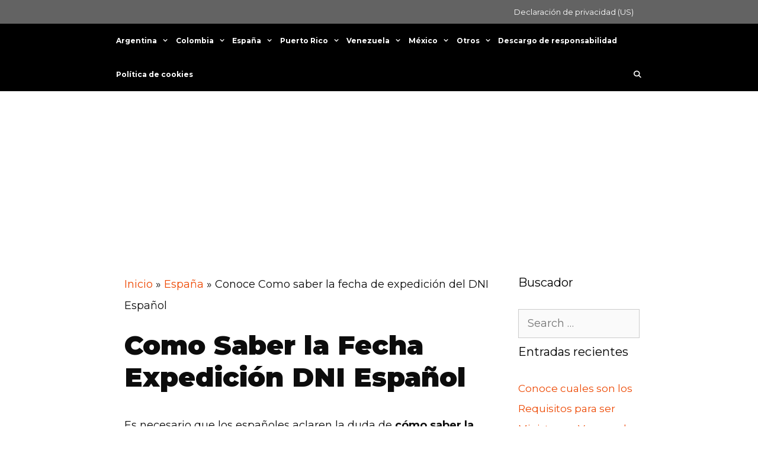

--- FILE ---
content_type: text/html; charset=UTF-8
request_url: https://requisitosmania.com/espana/como-saber-la-fecha-de-expedicion-del-dni/
body_size: 39703
content:
<!DOCTYPE html>
<html lang="en-US">
<head><script data-pagespeed-no-defer data-two-no-delay type="text/javascript" >var two_worker_data_critical_data = {"critical_data":{"critical_css":false,"critical_fonts":false}}</script><script data-pagespeed-no-defer data-two-no-delay type="text/javascript" >var two_worker_data_font = {"font":[]}</script><script data-pagespeed-no-defer data-two-no-delay type="text/javascript" >var two_worker_data_excluded_js = {"js":[]}</script><script data-pagespeed-no-defer data-two-no-delay type="text/javascript" >var two_worker_data_js = {"js":[{"inline":true,"code":"[base64]","id":"","uid":"two_69122de69e719","exclude_blob":false,"excluded_from_delay":false},{"inline":true,"code":"[base64]","id":"addtoany-core-js-before","uid":"two_69122de69e799","exclude_blob":false,"excluded_from_delay":false},{"inline":false,"url":"https:\/\/static.addtoany.com\/menu\/page.js","id":"addtoany-core-js","uid":"two_69122de69e7b4","exclude_blob":false,"excluded_from_delay":false},{"inline":false,"url":"https:\/\/requisitosmania.com\/wp-content\/plugins\/add-to-any\/addtoany.min.js?ver=1.1","id":"addtoany-jquery-js","uid":"two_69122de69e7d9","exclude_blob":false,"excluded_from_delay":false},{"inline":false,"url":"https:\/\/www.googletagmanager.com\/gtag\/js?id=GT-5MJLHBQW","id":"google_gtagjs-js","uid":"two_69122de69e7f0","exclude_blob":false,"excluded_from_delay":false},{"inline":true,"code":"[base64]","id":"google_gtagjs-js-after","uid":"two_69122de69e808","exclude_blob":false,"excluded_from_delay":false},{"inline":true,"code":"[base64]","id":"","uid":"two_69122de69e82c","exclude_blob":false,"excluded_from_delay":false},{"inline":true,"code":"[base64]","id":"","uid":"two_69122de69e85d","exclude_blob":false,"excluded_from_delay":false},{"inline":true,"code":"[base64]","id":"","uid":"two_69122de69e896","exclude_blob":false,"excluded_from_delay":false},{"inline":true,"code":"[base64]","id":"generate-a11y","uid":"two_69122de69e8b9","exclude_blob":false,"excluded_from_delay":false},{"inline":true,"code":"[base64]","id":"","uid":"two_69122de69e8dc","exclude_blob":false,"excluded_from_delay":false},{"inline":false,"url":"https:\/\/requisitosmania.com\/wp-content\/plugins\/gp-premium\/menu-plus\/functions\/js\/sticky.min.js?ver=2.5.5","id":"generate-sticky-js","uid":"two_69122de69e903","exclude_blob":false,"excluded_from_delay":false},{"inline":false,"url":"https:\/\/requisitosmania.com\/wp-content\/plugins\/ad-invalid-click-protector\/assets\/js\/js.cookie.min.js?ver=3.0.0","id":"js-cookie-js","uid":"two_69122de69e923","exclude_blob":false,"excluded_from_delay":false},{"inline":true,"code":"[base64]","id":"aicp-js-extra","uid":"two_69122de69e94e","exclude_blob":false,"excluded_from_delay":false},{"inline":false,"url":"https:\/\/requisitosmania.com\/wp-content\/plugins\/ad-invalid-click-protector\/assets\/js\/aicp.min.js?ver=1.0","id":"aicp-js","uid":"two_69122de69e96d","exclude_blob":false,"excluded_from_delay":false},{"inline":true,"code":"[base64]","id":"generate-menu-js-before","uid":"two_69122de69e98d","exclude_blob":false,"excluded_from_delay":false},{"inline":false,"url":"https:\/\/requisitosmania.com\/wp-content\/themes\/generatepress\/assets\/js\/menu.min.js?ver=3.6.0","id":"generate-menu-js","uid":"two_69122de69e9ac","exclude_blob":false,"excluded_from_delay":false},{"inline":true,"code":"JTBBdmFyJTIwZ2VuZXJhdGVwcmVzc05hdlNlYXJjaCUyMCUzRCUyMCU3QiUyMm9wZW4lMjIlM0ElMjJPcGVuJTIwU2VhcmNoJTIwQmFyJTIyJTJDJTIyY2xvc2UlMjIlM0ElMjJDbG9zZSUyMFNlYXJjaCUyMEJhciUyMiU3RCUzQiUwQQ==","id":"generate-navigation-search-js-before","uid":"two_69122de69e9cb","exclude_blob":false,"excluded_from_delay":false},{"inline":false,"url":"https:\/\/requisitosmania.com\/wp-content\/themes\/generatepress\/assets\/js\/navigation-search.min.js?ver=3.6.0","id":"generate-navigation-search-js","uid":"two_69122de69e9ea","exclude_blob":false,"excluded_from_delay":false},{"inline":true,"code":"JTBBdmFyJTIwZ2VuZXJhdGVwcmVzc0JhY2tUb1RvcCUyMCUzRCUyMCU3QiUyMnNtb290aCUyMiUzQXRydWUlN0QlM0IlMEE=","id":"generate-back-to-top-js-before","uid":"two_69122de69ea09","exclude_blob":false,"excluded_from_delay":false},{"inline":false,"url":"https:\/\/requisitosmania.com\/wp-content\/themes\/generatepress\/assets\/js\/back-to-top.min.js?ver=3.6.0","id":"generate-back-to-top-js","uid":"two_69122de69ea2b","exclude_blob":false,"excluded_from_delay":false},{"inline":false,"url":"https:\/\/requisitosmania.com\/wp-includes\/js\/wp-embed.min.js?ver=6.8.3","id":"wp-embed-js","uid":"two_69122de69ea50","exclude_blob":false,"excluded_from_delay":false},{"inline":true,"code":"[base64]","id":"","uid":"two_69122de69ea70","exclude_blob":false,"excluded_from_delay":false},{"code":"[base64]","inline":true,"uid":"two_dispatchEvent_script"}]}</script><script data-pagespeed-no-defer data-two-no-delay type="text/javascript" >var two_worker_data_css = {"css":[{"url":"https:\/\/requisitosmania.com\/wp-content\/cache\/tw_optimize\/css\/two_14832_aggregated_5031697833a1b266bf9fe4d7a52cf38e_delay.min.css?date=1762799078","media":"all","uid":""}]}</script><noscript><link rel="stylesheet" crossorigin="anonymous" class="two_uncritical_css_noscript" media="all" href="https://requisitosmania.com/wp-content/cache/tw_optimize/css/two_14832_aggregated_5031697833a1b266bf9fe4d7a52cf38e_delay.min.css?date=1762799078"></noscript><link type="text/css" media="all" href="https://requisitosmania.com/wp-content/cache/tw_optimize/css/two_14832_aggregated.min.css?date=1762799078" rel="stylesheet"  />
  <meta charset="UTF-8">
  <meta name="viewport" content="width=device-width, initial-scale=1.0, maximum-scale=2.0">

  <!-- Preconexiones -->
  <link rel="preconnect" href="https://pagead2.googlesyndication.com" crossorigin>
  <link rel="preconnect" href="https://googleads.g.doubleclick.net" crossorigin>
  <link rel="preconnect" href="https://adservice.google.com" crossorigin>
  <link rel="preconnect" href="https://fundingchoicesmessages.google.com" crossorigin>

  <!-- DNS Prefetch -->
  <link rel="dns-prefetch" href="//pagead2.googlesyndication.com">
  <link rel="dns-prefetch" href="//googleads.g.doubleclick.net">
  <link rel="dns-prefetch" href="//adservice.google.com">
  <link rel="dns-prefetch" href="//adservice.google.es">
  <link rel="dns-prefetch" href="//tpc.googlesyndication.com">
  <link rel="dns-prefetch" href="//fundingchoicesmessages.google.com">

  <!-- Preload scripts -->
  <link rel="preload" as="script" href="https://fundingchoicesmessages.google.com/i/pub-6051154576228720?ers=1">
  <link rel="preload" as="script" href="https://pagead2.googlesyndication.com/pagead/js/adsbygoogle.js?client=ca-pub-6051154576228720">

  <!-- Funding Choices solo para visitantes europeos -->
  <script>
    fetch('https://ipapi.co/json/')
      .then(res => res.json())
      .then(data => {
        const eu = ['AT','BE','BG','HR','CY','CZ','DK','EE','FI','FR','DE','GR','HU','IE','IT','LV','LT','LU','MT','NL','PL','PT','RO','SK','SI','ES','SE','IS','LI','NO'];
        if (eu.includes(data.country)) {
          var fc = document.createElement('script');
          fc.async = true;
          fc.src = "https://fundingchoicesmessages.google.com/i/pub-6051154576228720?ers=1";
          document.head.appendChild(fc);
          window.__fc = window.__fc || function () { (window.__fc.q = window.__fc.q || []).push(arguments); };
          window.__fc({
            clientId: 'pub-6051154576228720',
            consentScope: 'global',
            autoPrompt: true
          });
          window.__fc('addEventListener', 'consent', function (consentData) {
            (adsbygoogle = window.adsbygoogle || []).requestNonPersonalizedAds = consentData.consentStatus === 'granted' ? 0 : 1;
          });
        }
      });
  </script>

  <!-- AdSense -->
  <script async src="https://pagead2.googlesyndication.com/pagead/js/adsbygoogle.js?client=ca-pub-6051154576228720" crossorigin="anonymous"></script>

  <script data-pagespeed-no-defer data-two-no-delay type="text/javascript">window.addEventListener("load",function(){window.two_page_loaded=true;});function logLoaded(){console.log("window is loaded");}
(function listen(){if(window.two_page_loaded){logLoaded();}else{console.log("window is notLoaded");window.setTimeout(listen,50);}})();function applyElementorControllers(){if(!window.elementorFrontend)return;window.elementorFrontend.init()}
function applyViewCss(cssUrl){if(!cssUrl)return;const cssNode=document.createElement('link');cssNode.setAttribute("href",cssUrl);cssNode.setAttribute("rel","stylesheet");cssNode.setAttribute("type","text/css");document.head.appendChild(cssNode);}
var two_scripts_load=true;var two_load_delayed_javascript=function(event){if(two_scripts_load){two_scripts_load=false;two_connect_script(0);if(typeof two_delay_custom_js_new=="object"){document.dispatchEvent(two_delay_custom_js_new)}
window.two_delayed_loading_events.forEach(function(event){console.log("removed event listener");document.removeEventListener(event,two_load_delayed_javascript,false)});}};function two_loading_events(event){setTimeout(function(event){return function(){var t=function(eventType,elementClientX,elementClientY){var _event=new Event(eventType,{bubbles:true,cancelable:true});if(eventType==="click"){_event.clientX=elementClientX;_event.clientY=elementClientY}else{_event.touches=[{clientX:elementClientX,clientY:elementClientY}]}
return _event};var element;if(event&&event.type==="touchend"){var touch=event.changedTouches[0];element=document.elementFromPoint(touch.clientX,touch.clientY);element.dispatchEvent(t('touchstart',touch.clientX,touch.clientY));element.dispatchEvent(t('touchend',touch.clientX,touch.clientY));element.dispatchEvent(t('click',touch.clientX,touch.clientY));}else if(event&&event.type==="click"){element=document.elementFromPoint(event.clientX,event.clientY);element.dispatchEvent(t(event.type,event.clientX,event.clientY));}}}(event),150);}</script><script data-pagespeed-no-defer data-two-no-delay type="text/javascript">window.two_delayed_loading_attribute="data-twodelayedjs";window.two_delayed_js_load_libs_first="";window.two_delayed_loading_events=["mousemove","click","keydown","wheel","touchmove","touchend"];window.two_event_listeners=[];</script><script data-pagespeed-no-defer data-two-no-delay type="text/javascript">document.onreadystatechange=function(){if(document.readyState==="interactive"){if(window.two_delayed_loading_attribute!==undefined){window.two_delayed_loading_events.forEach(function(ev){window.two_event_listeners[ev]=document.addEventListener(ev,two_load_delayed_javascript,{passive:false})});}
if(window.two_delayed_loading_attribute_css!==undefined){window.two_delayed_loading_events_css.forEach(function(ev){window.two_event_listeners_css[ev]=document.addEventListener(ev,two_load_delayed_css,{passive:false})});}
if(window.two_load_delayed_iframe!==undefined){window.two_delayed_loading_iframe_events.forEach(function(ev){window.two_iframe_event_listeners[ev]=document.addEventListener(ev,two_load_delayed_iframe,{passive:false})});}}}</script><meta name='robots' content='index, follow, max-image-preview:large, max-snippet:-1, max-video-preview:-1' />
	
	<meta name="viewport" content="width=device-width, initial-scale=1">
	<!-- This site is optimized with the Yoast SEO Premium plugin v25.9 (Yoast SEO v25.9) - https://yoast.com/wordpress/plugins/seo/ -->
	<title>Como Saber la Fecha de Expedición del DNI ▷ Guía【2025 】</title>
	<meta name="description" content="I➨ Conoce Como Saber la Fecha de Expedición del DNI Español ✅ Trámites, Consulta, Información ✅ TODO LO QUE DEBES SABER lo encontraras aquí" />
	<link rel="canonical" href="https://requisitosmania.com/espana/como-saber-la-fecha-de-expedicion-del-dni/" />
	<meta property="og:locale" content="en_US" />
	<meta property="og:type" content="article" />
	<meta property="og:title" content="Como Saber la Fecha Expedición DNI Español" />
	<meta property="og:description" content="I➨ Conoce Como Saber la Fecha de Expedición del DNI Español ✅ Trámites, Consulta, Información ✅ TODO LO QUE DEBES SABER lo encontraras aquí" />
	<meta property="og:url" content="https://requisitosmania.com/espana/como-saber-la-fecha-de-expedicion-del-dni/" />
	<meta property="og:site_name" content="RequisitosManía" />
	<meta property="article:published_time" content="2022-02-22T15:32:47+00:00" />
	<meta property="article:modified_time" content="2022-02-22T17:28:21+00:00" />
	<meta property="og:image" content="https://requisitosmania.com/wp-content/uploads/2020/06/COMO-SABER-LA-FECHA-DE-EXPEDICION-DEL-DNI.jpg" />
	<meta property="og:image:width" content="359" />
	<meta property="og:image:height" content="200" />
	<meta property="og:image:type" content="image/jpeg" />
	<meta name="author" content="adschlegel@gmail.com" />
	<meta name="twitter:card" content="summary_large_image" />
	<meta name="twitter:label1" content="Written by" />
	<meta name="twitter:data1" content="adschlegel@gmail.com" />
	<meta name="twitter:label2" content="Est. reading time" />
	<meta name="twitter:data2" content="9 minutes" />
	<script type="application/ld+json" class="yoast-schema-graph">{"@context":"https://schema.org","@graph":[{"@type":"WebPage","@id":"https://requisitosmania.com/espana/como-saber-la-fecha-de-expedicion-del-dni/","url":"https://requisitosmania.com/espana/como-saber-la-fecha-de-expedicion-del-dni/","name":"Como Saber la Fecha de Expedición del DNI ▷ Guía【2025 】","isPartOf":{"@id":"https://requisitosmania.com/#website"},"primaryImageOfPage":{"@id":"https://requisitosmania.com/espana/como-saber-la-fecha-de-expedicion-del-dni/#primaryimage"},"image":{"@id":"https://requisitosmania.com/espana/como-saber-la-fecha-de-expedicion-del-dni/#primaryimage"},"thumbnailUrl":"https://requisitosmania.com/wp-content/uploads/2020/06/COMO-SABER-LA-FECHA-DE-EXPEDICION-DEL-DNI.jpg","datePublished":"2022-02-22T15:32:47+00:00","dateModified":"2022-02-22T17:28:21+00:00","author":{"@id":"https://requisitosmania.com/#/schema/person/7590408ac1bbbd26fe78947311befb6b"},"description":"I➨ Conoce Como Saber la Fecha de Expedición del DNI Español ✅ Trámites, Consulta, Información ✅ TODO LO QUE DEBES SABER lo encontraras aquí","breadcrumb":{"@id":"https://requisitosmania.com/espana/como-saber-la-fecha-de-expedicion-del-dni/#breadcrumb"},"inLanguage":"en-US","potentialAction":[{"@type":"ReadAction","target":["https://requisitosmania.com/espana/como-saber-la-fecha-de-expedicion-del-dni/"]}]},{"@type":"ImageObject","inLanguage":"en-US","@id":"https://requisitosmania.com/espana/como-saber-la-fecha-de-expedicion-del-dni/#primaryimage","url":"https://requisitosmania.com/wp-content/uploads/2020/06/COMO-SABER-LA-FECHA-DE-EXPEDICION-DEL-DNI.jpg","contentUrl":"https://requisitosmania.com/wp-content/uploads/2020/06/COMO-SABER-LA-FECHA-DE-EXPEDICION-DEL-DNI.jpg","width":359,"height":200,"caption":"fecha expedición DNI"},{"@type":"BreadcrumbList","@id":"https://requisitosmania.com/espana/como-saber-la-fecha-de-expedicion-del-dni/#breadcrumb","itemListElement":[{"@type":"ListItem","position":1,"name":"Inicio","item":"https://requisitosmania.com/"},{"@type":"ListItem","position":2,"name":"España","item":"https://requisitosmania.com/category/espana/"},{"@type":"ListItem","position":3,"name":"Conoce Como saber la fecha de expedición del DNI Español"}]},{"@type":"WebSite","@id":"https://requisitosmania.com/#website","url":"https://requisitosmania.com/","name":"RequisitosManía","description":"Web de Requisitos en Internet","potentialAction":[{"@type":"SearchAction","target":{"@type":"EntryPoint","urlTemplate":"https://requisitosmania.com/?s={search_term_string}"},"query-input":{"@type":"PropertyValueSpecification","valueRequired":true,"valueName":"search_term_string"}}],"inLanguage":"en-US"},{"@type":"Person","@id":"https://requisitosmania.com/#/schema/person/7590408ac1bbbd26fe78947311befb6b","name":"adschlegel@gmail.com","image":{"@type":"ImageObject","inLanguage":"en-US","@id":"https://requisitosmania.com/#/schema/person/image/","url":"https://secure.gravatar.com/avatar/49e4e25db3896f58c576f068dcee7f63b9583c72ace3d9563182821211bbc5c0?s=96&d=mm&r=g","contentUrl":"https://secure.gravatar.com/avatar/49e4e25db3896f58c576f068dcee7f63b9583c72ace3d9563182821211bbc5c0?s=96&d=mm&r=g","caption":"adschlegel@gmail.com"}}]}</script>
	<!-- / Yoast SEO Premium plugin. -->


<link rel='dns-prefetch' href='//static.addtoany.com' />
<link rel='dns-prefetch' href='//www.googletagmanager.com' />
<link href='https://fonts.gstatic.com' crossorigin rel='preconnect' />
<link href='https://fonts.googleapis.com' crossorigin rel='preconnect' />
<link rel="alternate" type="application/rss+xml" title="RequisitosManía &raquo; Feed" href="https://requisitosmania.com/feed/" />
<link rel="alternate" type="application/rss+xml" title="RequisitosManía &raquo; Comments Feed" href="https://requisitosmania.com/comments/feed/" />
<script data-two_delay_src='inline' data-two_delay_id="two_69122de69e719"></script>
<link rel='stylesheet' id='generate-fonts-css' href='//fonts.googleapis.com/css?family=Montserrat:100,100italic,200,200italic,300,300italic,regular,italic,500,500italic,600,600italic,700,700italic,800,800italic,900,900italic' media='all' />



















<script src="https://requisitosmania.com/wp-includes/js/jquery/jquery.min.js?ver=3.7.1" id="jquery-core-js"></script>
<script data-two_delay_src='inline' data-two_delay_id="two_69122de69e799" id="addtoany-core-js-before"></script>
<script data-two_delay_id="two_69122de69e7b4" defer data-two_delay_src="https://static.addtoany.com/menu/page.js" id="addtoany-core-js"></script>
<script src="https://requisitosmania.com/wp-includes/js/jquery/jquery-migrate.min.js?ver=3.4.1" id="jquery-migrate-js"></script>
<script data-two_delay_id="two_69122de69e7d9" defer data-two_delay_src="https://requisitosmania.com/wp-content/plugins/add-to-any/addtoany.min.js?ver=1.1" id="addtoany-jquery-js"></script>

<!-- Google tag (gtag.js) snippet added by Site Kit -->
<!-- Google Analytics snippet added by Site Kit -->
<script data-two_delay_id="two_69122de69e7f0" data-two_delay_src="https://www.googletagmanager.com/gtag/js?id=GT-5MJLHBQW" id="google_gtagjs-js" async></script>
<script data-two_delay_src='inline' data-two_delay_id="two_69122de69e808" id="google_gtagjs-js-after"></script>
<link rel="https://api.w.org/" href="https://requisitosmania.com/wp-json/" /><link rel="alternate" title="JSON" type="application/json" href="https://requisitosmania.com/wp-json/wp/v2/posts/14832" /><link rel="EditURI" type="application/rsd+xml" title="RSD" href="https://requisitosmania.com/xmlrpc.php?rsd" />
<meta name="generator" content="WordPress 6.8.3" />
<link rel='shortlink' href='https://requisitosmania.com/?p=14832' />
<link rel="alternate" title="oEmbed (JSON)" type="application/json+oembed" href="https://requisitosmania.com/wp-json/oembed/1.0/embed?url=https%3A%2F%2Frequisitosmania.com%2Fespana%2Fcomo-saber-la-fecha-de-expedicion-del-dni%2F" />
<link rel="alternate" title="oEmbed (XML)" type="text/xml+oembed" href="https://requisitosmania.com/wp-json/oembed/1.0/embed?url=https%3A%2F%2Frequisitosmania.com%2Fespana%2Fcomo-saber-la-fecha-de-expedicion-del-dni%2F&#038;format=xml" />

		

		<meta name="generator" content="Site Kit by Google 1.165.0" /><meta name="generator" content="Elementor 3.32.5; features: e_font_icon_svg, additional_custom_breakpoints; settings: css_print_method-external, google_font-enabled, font_display-swap">
			
			</head>


<body class="wp-singular post-template-default single single-post postid-14832 single-format-standard wp-embed-responsive wp-theme-generatepress wp-child-theme-generatepress-child post-image-above-header post-image-aligned-center secondary-nav-above-header secondary-nav-aligned-right sticky-menu-fade mobile-header mobile-header-logo mobile-header-sticky right-sidebar nav-below-header separate-containers fluid-header active-footer-widgets-0 nav-search-enabled nav-aligned-left header-aligned-left dropdown-hover elementor-default elementor-kit-39705" itemtype="https://schema.org/Blog" itemscope>
	<a class="screen-reader-text skip-link" href="#content" title="Skip to content">Skip to content</a>			<nav id="secondary-navigation" aria-label="Secondary" class="secondary-navigation" itemtype="https://schema.org/SiteNavigationElement" itemscope>
				<div class="inside-navigation grid-container grid-parent">
										<button class="menu-toggle secondary-menu-toggle">
						<span class="mobile-menu">Menu</span>					</button>
					<div class="main-nav"><ul id="menu-requisitos-menu-screaming" class=" secondary-menu sf-menu"><li id="menu-item-39032" class="menu-item menu-item-type-post_type menu-item-object-page menu-item-39032"><a href="https://requisitosmania.com/declaracion-de-privacidad-us/">Declaración de privacidad (US)</a></li>
</ul></div>				</div><!-- .inside-navigation -->
			</nav><!-- #secondary-navigation -->
					<nav id="mobile-header" itemtype="https://schema.org/SiteNavigationElement" itemscope class="main-navigation mobile-header-navigation has-branding has-sticky-branding">
			<div class="inside-navigation grid-container grid-parent">
				<form method="get" class="search-form navigation-search" action="https://requisitosmania.com/">
					<input type="search" class="search-field" value="" name="s" title="Search" />
				</form><div class="site-logo mobile-header-logo">
						<a href="https://requisitosmania.com/" title="RequisitosManía" rel="home">
							<noscript><img loading="lazy" decoding="async" src="https://requisitosmania.com/wp-content/uploads/2020/03/requisitos-mania.png" alt="RequisitosManía" class="is-logo-image" width="302" height="57" /></noscript><img loading="lazy" decoding="async" src='data:image/svg+xml,%3Csvg%20xmlns=%22http://www.w3.org/2000/svg%22%20viewBox=%220%200%20302%2057%22%3E%3C/svg%3E' data-src="https://requisitosmania.com/wp-content/uploads/2020/03/requisitos-mania.png" alt="RequisitosManía" class=" lazy  is-logo-image" width="302" height="57" />
						</a>
					</div>		<div class="mobile-bar-items">
						<span class="search-item">
				<a aria-label="Open Search Bar" href="#">
									</a>
			</span>
		</div>
							<button class="menu-toggle" aria-controls="mobile-menu" aria-expanded="false">
						<span class="mobile-menu">MENÚ</span>					</button>
					<div id="mobile-menu" class="main-nav"><ul id="menu-menu-principal" class=" menu sf-menu"><li id="menu-item-7792" class="menu-item menu-item-type-taxonomy menu-item-object-category menu-item-has-children menu-item-7792"><a href="https://requisitosmania.com/category/argentina/">Argentina<span role="presentation" class="dropdown-menu-toggle"></span></a>
<ul class="sub-menu">
	<li id="menu-item-38409" class="menu-item menu-item-type-post_type menu-item-object-post menu-item-38409"><a href="https://requisitosmania.com/argentina/planilla-xmi/">Planilla XMÍ</a></li>
	<li id="menu-item-38323" class="menu-item menu-item-type-post_type menu-item-object-post menu-item-38323"><a href="https://requisitosmania.com/argentina/planilla-de-incompatibilidad-horaria/">Planilla de Incompatibilidad Horaria Docente</a></li>
</ul>
</li>
<li id="menu-item-7793" class="menu-item menu-item-type-taxonomy menu-item-object-category menu-item-has-children menu-item-7793"><a href="https://requisitosmania.com/category/colombia/">Colombia<span role="presentation" class="dropdown-menu-toggle"></span></a>
<ul class="sub-menu">
	<li id="menu-item-38278" class="menu-item menu-item-type-post_type menu-item-object-post menu-item-38278"><a href="https://requisitosmania.com/colombia/requisitos-para-ingresar-al-inpec/">Requisitos para ingresar al INPEC</a></li>
</ul>
</li>
<li id="menu-item-14867" class="menu-item menu-item-type-taxonomy menu-item-object-category current-post-ancestor current-menu-parent current-post-parent menu-item-has-children menu-item-14867"><a href="https://requisitosmania.com/category/espana/">España<span role="presentation" class="dropdown-menu-toggle"></span></a>
<ul class="sub-menu">
	<li id="menu-item-38749" class="menu-item menu-item-type-post_type menu-item-object-post menu-item-38749"><a href="https://requisitosmania.com/espana/requisitos-para-renovar-el-nie/">Conoce los Requisitos para renovar el NIE – Número de Identidad de Extranjero</a></li>
	<li id="menu-item-38342" class="menu-item menu-item-type-post_type menu-item-object-post menu-item-38342"><a href="https://requisitosmania.com/espana/como-saber-si-alguien-esta-empadronado-en-mi-casa/">¿Cómo saber si alguien está empadronado en mi Casa?</a></li>
</ul>
</li>
<li id="menu-item-14868" class="menu-item menu-item-type-taxonomy menu-item-object-category menu-item-has-children menu-item-14868"><a href="https://requisitosmania.com/category/puerto-rico/">Puerto Rico<span role="presentation" class="dropdown-menu-toggle"></span></a>
<ul class="sub-menu">
	<li id="menu-item-38626" class="menu-item menu-item-type-post_type menu-item-object-post menu-item-38626"><a href="https://requisitosmania.com/puerto-rico/formulario-de-14/">Formulario DE-14: Solicitud de Ajustes y Licencias en Sistema TAL</a></li>
</ul>
</li>
<li id="menu-item-14869" class="menu-item menu-item-type-taxonomy menu-item-object-category menu-item-has-children menu-item-14869"><a href="https://requisitosmania.com/category/venezuela/">Venezuela<span role="presentation" class="dropdown-menu-toggle"></span></a>
<ul class="sub-menu">
	<li id="menu-item-38414" class="menu-item menu-item-type-post_type menu-item-object-post menu-item-38414"><a href="https://requisitosmania.com/venezuela/requisitos-para-traspaso-de-linea-cantv/">Traspaso de Línea CANTV</a></li>
	<li id="menu-item-38315" class="menu-item menu-item-type-post_type menu-item-object-post menu-item-38315"><a href="https://requisitosmania.com/venezuela/como-saber-si-estoy-solicitado-por-el-cicpc/">Solicitado por el CICPC</a></li>
	<li id="menu-item-38336" class="menu-item menu-item-type-post_type menu-item-object-post menu-item-38336"><a href="https://requisitosmania.com/venezuela/como-saber-si-mi-pasaporte-esta-listo/">¿Cómo saber si mi pasaporte esta listo?</a></li>
	<li id="menu-item-38375" class="menu-item menu-item-type-post_type menu-item-object-post menu-item-38375"><a href="https://requisitosmania.com/venezuela/como-saber-si-estoy-inscrito-en-el-psuv/">¿Cómo saber si estoy inscrito en el PSUV?</a></li>
</ul>
</li>
<li id="menu-item-32142" class="menu-item menu-item-type-taxonomy menu-item-object-category menu-item-has-children menu-item-32142"><a href="https://requisitosmania.com/category/mexico/">México<span role="presentation" class="dropdown-menu-toggle"></span></a>
<ul class="sub-menu">
	<li id="menu-item-38670" class="menu-item menu-item-type-post_type menu-item-object-post menu-item-38670"><a href="https://requisitosmania.com/mexico/requisitos-para-contrato-de-luz/">Conoce los Requisitos para Contrato de Luz en México</a></li>
</ul>
</li>
<li id="menu-item-32151" class="menu-item menu-item-type-custom menu-item-object-custom menu-item-has-children menu-item-32151"><a href="#">Otros<span role="presentation" class="dropdown-menu-toggle"></span></a>
<ul class="sub-menu">
	<li id="menu-item-38402" class="menu-item menu-item-type-taxonomy menu-item-object-category menu-item-has-children menu-item-38402"><a href="https://requisitosmania.com/category/el-salvador/">El Salvador<span role="presentation" class="dropdown-menu-toggle"></span></a>
	<ul class="sub-menu">
		<li id="menu-item-38403" class="menu-item menu-item-type-post_type menu-item-object-post menu-item-38403"><a href="https://requisitosmania.com/el-salvador/requisitos-para-antecedentes-penales/">Requisitos para sacar antecedentes penales</a></li>
	</ul>
</li>
	<li id="menu-item-14866" class="menu-item menu-item-type-taxonomy menu-item-object-category menu-item-has-children menu-item-14866"><a href="https://requisitosmania.com/category/peru/">Peru<span role="presentation" class="dropdown-menu-toggle"></span></a>
	<ul class="sub-menu">
		<li id="menu-item-38254" class="menu-item menu-item-type-post_type menu-item-object-post menu-item-38254"><a href="https://requisitosmania.com/peru/requisitos-para-postular-a-la-pnp/">Postular a la PNP</a></li>
		<li id="menu-item-38321" class="menu-item menu-item-type-post_type menu-item-object-post menu-item-38321"><a href="https://requisitosmania.com/peru/como-saber-si-tengo-un-proceso-judicial-peru/">Proceso Judicial</a></li>
		<li id="menu-item-38407" class="menu-item menu-item-type-post_type menu-item-object-post menu-item-38407"><a href="https://requisitosmania.com/peru/requisitos-para-postular-al-inpe/">Requisitos para postular al INPE</a></li>
	</ul>
</li>
	<li id="menu-item-32137" class="menu-item menu-item-type-taxonomy menu-item-object-category menu-item-32137"><a href="https://requisitosmania.com/category/bolivia/">Bolivia</a></li>
	<li id="menu-item-32139" class="menu-item menu-item-type-taxonomy menu-item-object-category menu-item-32139"><a href="https://requisitosmania.com/category/costa-rica/">Costa Rica</a></li>
	<li id="menu-item-32140" class="menu-item menu-item-type-taxonomy menu-item-object-category menu-item-has-children menu-item-32140"><a href="https://requisitosmania.com/category/ecuador/">Ecuador<span role="presentation" class="dropdown-menu-toggle"></span></a>
	<ul class="sub-menu">
		<li id="menu-item-38418" class="menu-item menu-item-type-post_type menu-item-object-post menu-item-38418"><a href="https://requisitosmania.com/ecuador/requisitos-para-sacar-escrituras-de-un-terreno-en-ecuador/">Sacar escrituras de un terreno en Ecuador</a></li>
		<li id="menu-item-38318" class="menu-item menu-item-type-post_type menu-item-object-post menu-item-38318"><a href="https://requisitosmania.com/ecuador/requisitos-para-ser-azafata/">Requisitos para ser Azafata</a></li>
		<li id="menu-item-38324" class="menu-item menu-item-type-post_type menu-item-object-post menu-item-38324"><a href="https://requisitosmania.com/ecuador/requisitos-para-poner-una-farmacia-en-ecuador/">Requisitos para poner una farmacia</a></li>
	</ul>
</li>
	<li id="menu-item-32144" class="menu-item menu-item-type-taxonomy menu-item-object-category menu-item-32144"><a href="https://requisitosmania.com/category/panama/">Panamá</a></li>
	<li id="menu-item-32148" class="menu-item menu-item-type-taxonomy menu-item-object-category menu-item-has-children menu-item-32148"><a href="https://requisitosmania.com/category/republica-dominicana-2/">República Dominicana<span role="presentation" class="dropdown-menu-toggle"></span></a>
	<ul class="sub-menu">
		<li id="menu-item-38275" class="menu-item menu-item-type-post_type menu-item-object-post menu-item-38275"><a href="https://requisitosmania.com/republica-dominicana/como-saber-si-me-salio-la-tarjeta-de-solidaridad-comer-es-primero/">Consulta Tarjeta Solidaridad</a></li>
	</ul>
</li>
</ul>
</li>
<li id="menu-item-40202" class="menu-item menu-item-type-post_type menu-item-object-page menu-item-40202"><a href="https://requisitosmania.com/descargo-de-responsabilidad/">Descargo de responsabilidad</a></li>
<li id="menu-item-40203" class="menu-item menu-item-type-custom menu-item-object-custom menu-item-40203"><a href="https://requisitosmania.com/politica-de-cookies-ue/?cmplz_region_redirect=true">Política de cookies</a></li>
<li class="search-item menu-item-align-right"><a aria-label="Open Search Bar" href="#"></a></li></ul></div>			</div><!-- .inside-navigation -->
		</nav><!-- #site-navigation -->
				<nav class="main-navigation sub-menu-right" id="site-navigation" aria-label="Primary"  itemtype="https://schema.org/SiteNavigationElement" itemscope>
			<div class="inside-navigation grid-container grid-parent">
				<form method="get" class="search-form navigation-search" action="https://requisitosmania.com/">
					<input type="search" class="search-field" value="" name="s" title="Search" />
				</form>		<div class="mobile-bar-items">
						<span class="search-item">
				<a aria-label="Open Search Bar" href="#">
									</a>
			</span>
		</div>
						<button class="menu-toggle" aria-controls="primary-menu" aria-expanded="false">
					<span class="mobile-menu">MENÚ</span>				</button>
				<div id="primary-menu" class="main-nav"><ul id="menu-menu-principal-1" class=" menu sf-menu"><li class="menu-item menu-item-type-taxonomy menu-item-object-category menu-item-has-children menu-item-7792"><a href="https://requisitosmania.com/category/argentina/">Argentina<span role="presentation" class="dropdown-menu-toggle"></span></a>
<ul class="sub-menu">
	<li class="menu-item menu-item-type-post_type menu-item-object-post menu-item-38409"><a href="https://requisitosmania.com/argentina/planilla-xmi/">Planilla XMÍ</a></li>
	<li class="menu-item menu-item-type-post_type menu-item-object-post menu-item-38323"><a href="https://requisitosmania.com/argentina/planilla-de-incompatibilidad-horaria/">Planilla de Incompatibilidad Horaria Docente</a></li>
</ul>
</li>
<li class="menu-item menu-item-type-taxonomy menu-item-object-category menu-item-has-children menu-item-7793"><a href="https://requisitosmania.com/category/colombia/">Colombia<span role="presentation" class="dropdown-menu-toggle"></span></a>
<ul class="sub-menu">
	<li class="menu-item menu-item-type-post_type menu-item-object-post menu-item-38278"><a href="https://requisitosmania.com/colombia/requisitos-para-ingresar-al-inpec/">Requisitos para ingresar al INPEC</a></li>
</ul>
</li>
<li class="menu-item menu-item-type-taxonomy menu-item-object-category current-post-ancestor current-menu-parent current-post-parent menu-item-has-children menu-item-14867"><a href="https://requisitosmania.com/category/espana/">España<span role="presentation" class="dropdown-menu-toggle"></span></a>
<ul class="sub-menu">
	<li class="menu-item menu-item-type-post_type menu-item-object-post menu-item-38749"><a href="https://requisitosmania.com/espana/requisitos-para-renovar-el-nie/">Conoce los Requisitos para renovar el NIE – Número de Identidad de Extranjero</a></li>
	<li class="menu-item menu-item-type-post_type menu-item-object-post menu-item-38342"><a href="https://requisitosmania.com/espana/como-saber-si-alguien-esta-empadronado-en-mi-casa/">¿Cómo saber si alguien está empadronado en mi Casa?</a></li>
</ul>
</li>
<li class="menu-item menu-item-type-taxonomy menu-item-object-category menu-item-has-children menu-item-14868"><a href="https://requisitosmania.com/category/puerto-rico/">Puerto Rico<span role="presentation" class="dropdown-menu-toggle"></span></a>
<ul class="sub-menu">
	<li class="menu-item menu-item-type-post_type menu-item-object-post menu-item-38626"><a href="https://requisitosmania.com/puerto-rico/formulario-de-14/">Formulario DE-14: Solicitud de Ajustes y Licencias en Sistema TAL</a></li>
</ul>
</li>
<li class="menu-item menu-item-type-taxonomy menu-item-object-category menu-item-has-children menu-item-14869"><a href="https://requisitosmania.com/category/venezuela/">Venezuela<span role="presentation" class="dropdown-menu-toggle"></span></a>
<ul class="sub-menu">
	<li class="menu-item menu-item-type-post_type menu-item-object-post menu-item-38414"><a href="https://requisitosmania.com/venezuela/requisitos-para-traspaso-de-linea-cantv/">Traspaso de Línea CANTV</a></li>
	<li class="menu-item menu-item-type-post_type menu-item-object-post menu-item-38315"><a href="https://requisitosmania.com/venezuela/como-saber-si-estoy-solicitado-por-el-cicpc/">Solicitado por el CICPC</a></li>
	<li class="menu-item menu-item-type-post_type menu-item-object-post menu-item-38336"><a href="https://requisitosmania.com/venezuela/como-saber-si-mi-pasaporte-esta-listo/">¿Cómo saber si mi pasaporte esta listo?</a></li>
	<li class="menu-item menu-item-type-post_type menu-item-object-post menu-item-38375"><a href="https://requisitosmania.com/venezuela/como-saber-si-estoy-inscrito-en-el-psuv/">¿Cómo saber si estoy inscrito en el PSUV?</a></li>
</ul>
</li>
<li class="menu-item menu-item-type-taxonomy menu-item-object-category menu-item-has-children menu-item-32142"><a href="https://requisitosmania.com/category/mexico/">México<span role="presentation" class="dropdown-menu-toggle"></span></a>
<ul class="sub-menu">
	<li class="menu-item menu-item-type-post_type menu-item-object-post menu-item-38670"><a href="https://requisitosmania.com/mexico/requisitos-para-contrato-de-luz/">Conoce los Requisitos para Contrato de Luz en México</a></li>
</ul>
</li>
<li class="menu-item menu-item-type-custom menu-item-object-custom menu-item-has-children menu-item-32151"><a href="#">Otros<span role="presentation" class="dropdown-menu-toggle"></span></a>
<ul class="sub-menu">
	<li class="menu-item menu-item-type-taxonomy menu-item-object-category menu-item-has-children menu-item-38402"><a href="https://requisitosmania.com/category/el-salvador/">El Salvador<span role="presentation" class="dropdown-menu-toggle"></span></a>
	<ul class="sub-menu">
		<li class="menu-item menu-item-type-post_type menu-item-object-post menu-item-38403"><a href="https://requisitosmania.com/el-salvador/requisitos-para-antecedentes-penales/">Requisitos para sacar antecedentes penales</a></li>
	</ul>
</li>
	<li class="menu-item menu-item-type-taxonomy menu-item-object-category menu-item-has-children menu-item-14866"><a href="https://requisitosmania.com/category/peru/">Peru<span role="presentation" class="dropdown-menu-toggle"></span></a>
	<ul class="sub-menu">
		<li class="menu-item menu-item-type-post_type menu-item-object-post menu-item-38254"><a href="https://requisitosmania.com/peru/requisitos-para-postular-a-la-pnp/">Postular a la PNP</a></li>
		<li class="menu-item menu-item-type-post_type menu-item-object-post menu-item-38321"><a href="https://requisitosmania.com/peru/como-saber-si-tengo-un-proceso-judicial-peru/">Proceso Judicial</a></li>
		<li class="menu-item menu-item-type-post_type menu-item-object-post menu-item-38407"><a href="https://requisitosmania.com/peru/requisitos-para-postular-al-inpe/">Requisitos para postular al INPE</a></li>
	</ul>
</li>
	<li class="menu-item menu-item-type-taxonomy menu-item-object-category menu-item-32137"><a href="https://requisitosmania.com/category/bolivia/">Bolivia</a></li>
	<li class="menu-item menu-item-type-taxonomy menu-item-object-category menu-item-32139"><a href="https://requisitosmania.com/category/costa-rica/">Costa Rica</a></li>
	<li class="menu-item menu-item-type-taxonomy menu-item-object-category menu-item-has-children menu-item-32140"><a href="https://requisitosmania.com/category/ecuador/">Ecuador<span role="presentation" class="dropdown-menu-toggle"></span></a>
	<ul class="sub-menu">
		<li class="menu-item menu-item-type-post_type menu-item-object-post menu-item-38418"><a href="https://requisitosmania.com/ecuador/requisitos-para-sacar-escrituras-de-un-terreno-en-ecuador/">Sacar escrituras de un terreno en Ecuador</a></li>
		<li class="menu-item menu-item-type-post_type menu-item-object-post menu-item-38318"><a href="https://requisitosmania.com/ecuador/requisitos-para-ser-azafata/">Requisitos para ser Azafata</a></li>
		<li class="menu-item menu-item-type-post_type menu-item-object-post menu-item-38324"><a href="https://requisitosmania.com/ecuador/requisitos-para-poner-una-farmacia-en-ecuador/">Requisitos para poner una farmacia</a></li>
	</ul>
</li>
	<li class="menu-item menu-item-type-taxonomy menu-item-object-category menu-item-32144"><a href="https://requisitosmania.com/category/panama/">Panamá</a></li>
	<li class="menu-item menu-item-type-taxonomy menu-item-object-category menu-item-has-children menu-item-32148"><a href="https://requisitosmania.com/category/republica-dominicana-2/">República Dominicana<span role="presentation" class="dropdown-menu-toggle"></span></a>
	<ul class="sub-menu">
		<li class="menu-item menu-item-type-post_type menu-item-object-post menu-item-38275"><a href="https://requisitosmania.com/republica-dominicana/como-saber-si-me-salio-la-tarjeta-de-solidaridad-comer-es-primero/">Consulta Tarjeta Solidaridad</a></li>
	</ul>
</li>
</ul>
</li>
<li class="menu-item menu-item-type-post_type menu-item-object-page menu-item-40202"><a href="https://requisitosmania.com/descargo-de-responsabilidad/">Descargo de responsabilidad</a></li>
<li class="menu-item menu-item-type-custom menu-item-object-custom menu-item-40203"><a href="https://requisitosmania.com/politica-de-cookies-ue/?cmplz_region_redirect=true">Política de cookies</a></li>
<li class="search-item menu-item-align-right"><a aria-label="Open Search Bar" href="#"></a></li></ul></div>			</div>
		</nav>
		
	<div class="site grid-container container hfeed grid-parent" id="page">
				<div class="site-content" id="content">
			
	<div class="content-area grid-parent mobile-grid-100 grid-75 tablet-grid-75" id="primary">
		<main class="site-main" id="main">
			
<article id="post-14832" class="post-14832 post type-post status-publish format-standard has-post-thumbnail hentry category-espana tag-aparece tag-como tag-consultar tag-dni tag-dni-e tag-documento-nacional-de-identidad tag-expedicio tag-expedicion tag-fecha tag-mirar tag-obtener tag-saber tag-sabes tag-tramitar" itemtype="https://schema.org/CreativeWork" itemscope>
	<div class="inside-article">
		<p id="breadcrumbs"><span><span><a href="https://requisitosmania.com/">Inicio</a></span> » <span><a href="https://requisitosmania.com/category/espana/">España</a></span> » <span class="breadcrumb_last" aria-current="page">Conoce Como saber la fecha de expedición del DNI Español</span></span></p>			<header class="entry-header">
				<h1 class="entry-title" itemprop="headline">Como Saber la Fecha Expedición DNI Español</h1>			</header>
			
		<div class="entry-content" itemprop="text">
			<p>Es necesario que los españoles aclaren la duda de <strong>cómo saber la fecha de expedición del DNI</strong>, dado a que es un documento que obligatoriamente se debe de poseer, destacando la siguiente información. <strong>Fecha expedición DNI</strong></p><div class='code-block code-block-1' style='margin: 8px auto; text-align: center; display: block; clear: both;'>
<div style="position: sticky; top: 100px;">
<div class='no-visibility-check ai-check-1-70455386' data-insertion-position='after' data-selector='.ai-check-1-70455386' data-code='[base64]' data-block='1'><span class='ai-check-block' data-ai-block='1' data-ai-limit-imp-per-time='20' data-ai-limit-imp-time='0.2' data-ai-limit-clicks-per-time='3' data-ai-limit-clicks-time='0.2'></span></div>
<script data-two_delay_src='inline' data-two_delay_id="two_69122de69e82c"></script>
</div>
<div style=" height: 300px;"></div>
</div>

<figure id="attachment_14889" aria-describedby="caption-attachment-14889" style="width: 590px" class="wp-caption aligncenter"><noscript><img fetchpriority="high" fetchpriority="high" decoding="async" class="wp-image-14889 size-full" src="https://requisitosmania.com/wp-content/uploads/2020/06/como-saber-la-fecha-de-expedicion-del-dni-1.jpg" alt="como saber la fecha de expedición del dni" width="600" height="400" srcset="https://requisitosmania.com/wp-content/uploads/2020/06/como-saber-la-fecha-de-expedicion-del-dni-1.jpg 600w, https://requisitosmania.com/wp-content/uploads/2020/06/como-saber-la-fecha-de-expedicion-del-dni-1-300x200.jpg 300w" sizes="(max-width: 600px) 100vw, 600px" /></noscript><img fetchpriority="high" fetchpriority="high" decoding="async" class=" lazy  wp-image-14889 size-full" src='data:image/svg+xml,%3Csvg%20xmlns=%22http://www.w3.org/2000/svg%22%20viewBox=%220%200%20600%20400%22%3E%3C/svg%3E' data-src="https://requisitosmania.com/wp-content/uploads/2020/06/como-saber-la-fecha-de-expedicion-del-dni-1.jpg" alt="como saber la fecha de expedición del dni" width="600" height="400"  data-srcset="https://requisitosmania.com/wp-content/uploads/2020/06/como-saber-la-fecha-de-expedicion-del-dni-1.jpg 600w, https://requisitosmania.com/wp-content/uploads/2020/06/como-saber-la-fecha-de-expedicion-del-dni-1-300x200.jpg 300w"  data-sizes="(max-width: 600px) 100vw, 600px" /><figcaption id="caption-attachment-14889" class="wp-caption-text">Fecha expedicion DNI</figcaption></figure>
<p>El Documento Nacional de Identidad (DNI) es obligatorio en España para todas aquellas personas mayores de 14 años residentes en nuestro país, también es de carácter obligatorio para aquellas personas que pasen 6 meses viviendo en nuestro país.</p>
<p>No está de menos tener DNI aquellas personas menores a 14 años sin ser de obligatoriedad, pues podría resultar de utilidad en caso de viaje en la Unión Europea o realizar ciertos trámites.</p>
<div id="ez-toc-container" class="ez-toc-v2_0_76 counter-hierarchy ez-toc-counter ez-toc-custom ez-toc-container-direction">
<p class="ez-toc-title" style="cursor:inherit">Contenidos de la página</p>
<label for="ez-toc-cssicon-toggle-item-69122de68404f" class="ez-toc-cssicon-toggle-label"><span class=""><span class="eztoc-hide" style="display:none;">Toggle</span><span class="ez-toc-icon-toggle-span"><svg style="fill: #dd9933;color:#dd9933" xmlns="http://www.w3.org/2000/svg" class="list-377408" width="20px" height="20px" viewBox="0 0 24 24" fill="none"><path d="M6 6H4v2h2V6zm14 0H8v2h12V6zM4 11h2v2H4v-2zm16 0H8v2h12v-2zM4 16h2v2H4v-2zm16 0H8v2h12v-2z" fill="currentColor"></path></svg><svg style="fill: #dd9933;color:#dd9933" class="arrow-unsorted-368013" xmlns="http://www.w3.org/2000/svg" width="10px" height="10px" viewBox="0 0 24 24" version="1.2" baseProfile="tiny"><path d="M18.2 9.3l-6.2-6.3-6.2 6.3c-.2.2-.3.4-.3.7s.1.5.3.7c.2.2.4.3.7.3h11c.3 0 .5-.1.7-.3.2-.2.3-.5.3-.7s-.1-.5-.3-.7zM5.8 14.7l6.2 6.3 6.2-6.3c.2-.2.3-.5.3-.7s-.1-.5-.3-.7c-.2-.2-.4-.3-.7-.3h-11c-.3 0-.5.1-.7.3-.2.2-.3.5-.3.7s.1.5.3.7z"/></svg></span></span></label><input type="checkbox"  id="ez-toc-cssicon-toggle-item-69122de68404f"  aria-label="Toggle" /><nav><ul class='ez-toc-list ez-toc-list-level-1 ' ><li class='ez-toc-page-1 ez-toc-heading-level-2'><a class="ez-toc-link ez-toc-heading-1" href="#Como_saber_la_fecha_expedicion_DNI_facilmente" >Cómo saber la fecha expedición DNI fácilmente</a></li><li class='ez-toc-page-1 ez-toc-heading-level-2'><a class="ez-toc-link ez-toc-heading-2" href="#%C2%BFQue_es_la_fecha_expedicion_DNI_%C2%BFDonde_aparece_la_fecha_de_expedicion_DNI" >¿Qué es la fecha expedición DNI? ¿Dónde aparece la fecha de expedición DNI?</a></li><li class='ez-toc-page-1 ez-toc-heading-level-2'><a class="ez-toc-link ez-toc-heading-3" href="#%C2%BFQue_es_el_DNI_y_Que_puedo_hacer_con_el_DNI_electronico" >¿Qué es el DNI y Qué puedo hacer con el DNI electrónico?</a></li><li class='ez-toc-page-1 ez-toc-heading-level-2'><a class="ez-toc-link ez-toc-heading-4" href="#Fecha_Expedicion_DNI_Ejemplo_de_DNI_espanol" >Fecha Expedición DNI. Ejemplo de DNI español.</a></li><li class='ez-toc-page-1 ez-toc-heading-level-2'><a class="ez-toc-link ez-toc-heading-5" href="#%C2%BFCual_es_el_lugar_de_y_fecha_expedicion_DNI" >¿Cuál es el lugar de y fecha expedición DNI?</a></li><li class='ez-toc-page-1 ez-toc-heading-level-2'><a class="ez-toc-link ez-toc-heading-6" href="#Preguntas_frecuentes_acerca_de_fecha_expedicion_DNI" >Preguntas frecuentes acerca de fecha expedición DNI:</a></li></ul></nav></div>
<h2><span class="ez-toc-section" id="Como_saber_la_fecha_expedicion_DNI_facilmente"></span><strong>Cómo saber la fecha expedición DNI fácilmente</strong><span class="ez-toc-section-end"></span></h2>
<p>Son muchos los casos que presentan la necesidad de conocer de cómo saber la fecha de expedición del DNI</p><div class='code-block code-block-2' style='margin: 8px auto; text-align: center; display: block; clear: both;'>
<div style="position: sticky; top: 100px;">
<div class='no-visibility-check ai-check-2-76772845' data-insertion-position='after' data-selector='.ai-check-2-76772845' data-code='[base64]' data-block='2'><span class='ai-check-block' data-ai-block='2' data-ai-limit-imp-per-time='20' data-ai-limit-imp-time='0.2' data-ai-limit-clicks-per-time='3' data-ai-limit-clicks-time='0.2'></span></div>
<script data-two_delay_src='inline' data-two_delay_id="two_69122de69e85d"></script>
</div>
<div style=" height: 300px;"></div>
</div>

<p>El DNI es un documento que se presenta como requisito en una alta cantidad de trámites, por lo cual muchas personas han presentado el interés de conocer su fecha de expedición</p>
<p>Generalmente entre los trámites que se deben de realizar, se presenta como por ejemplo la necesidad de los datos bancarios para una operación.</p>
<p>En este tipo de informaciones suelen requerirse la fecha de expedición para que el trámite pueda ser realizado de manera correcta.</p>
<p>Destacando la importancia de la interrogante de <strong>cómo saber la fecha de expedición del DNI en España</strong>, es necesario considerar ciertos casos ya sea una versión nueva o no, considerando los siguientes puntos:</p>
<div class="su-list" style="margin-left:50px">
<ul>
<li><i class="sui sui-th-large" style="color:#1ce95b"></i> Primeramente es necesario que la foto se presente en la parte delantera del documento DNI, es obligatorio</li>
<li><i class="sui sui-th-large" style="color:#1ce95b"></i> En el momento en que se presente el recuadro, específicamente en la parte inferior del lado izquierdo, se presente sobre el chip para la identificación en donde se encuentra la fecha de expedición del DNI </div></li>
</ul>
<p>Para el caso de que el documento de DNI sea actual, con una versión de las nuevas, estos son los que fueron realizados a partir del 2015, se deberá de considerar los siguientes puntos:</p>
<div class="su-list" style="margin-left:50px">
<ul>
<li><i class="sui sui-th-large" style="color:#1ce95b"></i> De igual forma, es necesario que la foto se encuentre ubicada en la parte delantera del documento</li>
<li><i class="sui sui-th-large" style="color:#1ce95b"></i> Para este se destaca que se encuentra ubicado en la parte inferior del lado derecha, en el cual se puede encontrar una figura de pequeño tamaño de una cabeza</li>
<li><i class="sui sui-th-large" style="color:#1ce95b"></i> En este sitio se podrá encontrar la fecha de expedición del documento, especificando cada uno de los datos que se requieren </div></li>
</ul>
<p><noscript><img decoding="async" class="aligncenter wp-image-14890 size-full" src="https://requisitosmania.com/wp-content/uploads/2020/06/como-saber-la-fecha-de-expedicion-del-dni-2.jpg" alt="cual es la fecha de expedición de un DNI" width="600" height="400" srcset="https://requisitosmania.com/wp-content/uploads/2020/06/como-saber-la-fecha-de-expedicion-del-dni-2.jpg 600w, https://requisitosmania.com/wp-content/uploads/2020/06/como-saber-la-fecha-de-expedicion-del-dni-2-300x200.jpg 300w" sizes="(max-width: 600px) 100vw, 600px" /></noscript><img decoding="async" class=" lazy  aligncenter wp-image-14890 size-full" src='data:image/svg+xml,%3Csvg%20xmlns=%22http://www.w3.org/2000/svg%22%20viewBox=%220%200%20600%20400%22%3E%3C/svg%3E' data-src="https://requisitosmania.com/wp-content/uploads/2020/06/como-saber-la-fecha-de-expedicion-del-dni-2.jpg" alt="cual es la fecha de expedición de un DNI" width="600" height="400"  data-srcset="https://requisitosmania.com/wp-content/uploads/2020/06/como-saber-la-fecha-de-expedicion-del-dni-2.jpg 600w, https://requisitosmania.com/wp-content/uploads/2020/06/como-saber-la-fecha-de-expedicion-del-dni-2-300x200.jpg 300w"  data-sizes="(max-width: 600px) 100vw, 600px" /></p>
<h2><span class="ez-toc-section" id="%C2%BFQue_es_la_fecha_expedicion_DNI_%C2%BFDonde_aparece_la_fecha_de_expedicion_DNI"></span>¿Qué es la fecha expedición DNI? ¿Dónde aparece la fecha de expedición DNI?<span class="ez-toc-section-end"></span></h2>
<p>Ciertamente el aclarar la interrogante de cómo saber la fecha de expedición del DNI es de alta importancia, pero primeramente es necesario conocer que es la fecha de expedición.</p>
<p>El concepto debe de ser aclarado para realmente saber cuáles son los datos que se presentan ubicados en el DNI.</p>
<p>Este es un documento que presenta una alta cantidad de demanda, dado a que generalmente es un documento que los trámites exigen.</p>
<p>Entonces la fecha de expedición es literalmente como su nombre lo dice, es la fecha en que el documento fue expedido.</p>
<p>Es decir, en el momento en que se llevó a cabo la impresión del DNI y se hizo entrega del mismo, la fecha de ese día es la fecha de expedición.</p>
<p>Pero este puede ser un punto que puede llegar a presentar cierta complejidad debido a que la fecha es necesario justificarla, conocer cuando se expidió el documento.</p>
<p>Porque muchas veces las fechas que se presentan directamente en el DNI no son las correctas de cuando se llevó a cabo el proceso de expedición.</p>
<p>El día en que se llevó la impresión es el de la fecha de expedición, es necesario tenerlo claro, porque su entrega puede haber sido después.</p>
<p>Entonces las razones se presentan muy sencillas, debido a la alta lista que se suele presentar para la obtención del documento DNI.</p>
<p>Por estas razones, se debe de tener en cuenta que es un documento que no se entrega de forma inmediata</p>
<p>Es decir que el mismo puede ser entregado semanas después.</p>
<p>El tiempo se presenta el suficiente para que las personas encargadas pueden terminar por completo el documento y de na forma correcta, evitando errores.</p>
<p>La información de la persona se encuentra completamente en este documento, así como en la administración de tipo pública.</p>
<p>Dado a que es necesario que las autoridades lleven un control del mismo, de tal forma que se sepa en qué momento presenta vencimiento el DNI.</p>
<figure id="attachment_14891" aria-describedby="caption-attachment-14891" style="width: 590px" class="wp-caption aligncenter"><noscript><img loading="lazy" loading="lazy" decoding="async" class="wp-image-14891 size-full" src="https://requisitosmania.com/wp-content/uploads/2020/06/como-saber-la-fecha-de-expedicion-del-dni-3.jpg" alt="fecha expedicion dni permanente" width="600" height="400" srcset="https://requisitosmania.com/wp-content/uploads/2020/06/como-saber-la-fecha-de-expedicion-del-dni-3.jpg 600w, https://requisitosmania.com/wp-content/uploads/2020/06/como-saber-la-fecha-de-expedicion-del-dni-3-300x200.jpg 300w" sizes="auto, (max-width: 600px) 100vw, 600px" /></noscript><img loading="lazy" loading="lazy" decoding="async" class=" lazy  wp-image-14891 size-full" src='data:image/svg+xml,%3Csvg%20xmlns=%22http://www.w3.org/2000/svg%22%20viewBox=%220%200%20600%20400%22%3E%3C/svg%3E' data-src="https://requisitosmania.com/wp-content/uploads/2020/06/como-saber-la-fecha-de-expedicion-del-dni-3.jpg" alt="fecha expedicion dni permanente" width="600" height="400"  data-srcset="https://requisitosmania.com/wp-content/uploads/2020/06/como-saber-la-fecha-de-expedicion-del-dni-3.jpg 600w, https://requisitosmania.com/wp-content/uploads/2020/06/como-saber-la-fecha-de-expedicion-del-dni-3-300x200.jpg 300w"  data-sizes="auto, (max-width: 600px) 100vw, 600px" /><figcaption id="caption-attachment-14891" class="wp-caption-text">¿Dónde consulto la fecha de expedición del DNI?</figcaption></figure>
<h2><span class="ez-toc-section" id="%C2%BFQue_es_el_DNI_y_Que_puedo_hacer_con_el_DNI_electronico"></span><strong>¿Qué es el DNI y Qué puedo hacer con el DNI electrónico?</strong><span class="ez-toc-section-end"></span></h2>
<p>Para tomar en cuenta todos los puntos anteriores es necesario conocer y tener claro lo que es el<strong> DNI-e</strong> así como el funcionamiento del mismo.</p>
<p>Es un documento de alta importancia para los españoles, el cual presenta una alta cantidad de usos por el cual es de alta importancia poseerlo.</p>
<p>El DNI es el documento de identidad de España, el cual se debe de emplear en todos sus territorios, dado a que es nacional.</p>
<p>Cada una de las personas cuenta con este documento para su identificación, y es necesario de forma obligatoria que lo presenten con ellos.</p>
<p>Las <strong>funciones que presenta el DNI</strong> son muchas, entre ellas se puede destacar las siguientes:</p>
<div class="su-list" style="margin-left:50px">
<ul>
<li><i class="sui sui-th-large" style="color:#1ce95b"></i> Presenta un funcionamiento como de padrón, el cual permite tener el conocimiento de la dirección de vivienda de la persona actualmente.</li>
<li><i class="sui sui-th-large" style="color:#1ce95b"></i> Se puede conocer los datos personales de una persona, así como su edad y además de ello se específica su estado civil, que pueden ser requerido </div></li>
</ul>
<p>El funcionamiento es variado, dado a que cuenta con información de alta importancia, y para distintos trámites estos pueden ser requeridos.</p>
<p>Como se pudo observar, son los datos de mucha importancia y específicamente es necesario que este documento presente un tiempo de validación.</p>
<p>Para que luego el mismo pueda ser renovado, y de la misma manera podrán ser actualizado los datos de ser necesario.</p>
<p>La edad de una persona puede presentar variación en este tiempo de renovación, ya que dependiendo de si son menores o mayores varían el tiempo</p>
<p>En el caso de los menores el tiempo es mucho menos, dado a que se requiere más rápido una actualización de los mismos porque pueden presentar cambios.</p>
<p>Como por ejemplo se presentan aquellos niños que su edad es menor a los cinco años, para estos casos el tiempo de validación es de unos dos años.</p>
<p>Y para el caso de los mayores de los cinco años hasta un rango de los veintinueve años, el periodo de validación es de cinco años.</p>
<p>Luego de los treinta años, el tiempo de validación aumenta hasta los diez años, y en el caso de las personas mayores no presentan la necesidad de renovación.</p>
<p>Como fue mencionado anteriormente, el DNI es un documento que se de poseer de forma obligatoria para las personas que ya presentan catorce años en adelante.</p>
<p><noscript><img loading="lazy" loading="lazy" decoding="async" class="aligncenter wp-image-14892 size-full" src="https://requisitosmania.com/wp-content/uploads/2020/06/como-saber-la-fecha-de-expedicion-del-dni-4.jpg" alt="fecha de expedición dni" width="600" height="400" srcset="https://requisitosmania.com/wp-content/uploads/2020/06/como-saber-la-fecha-de-expedicion-del-dni-4.jpg 600w, https://requisitosmania.com/wp-content/uploads/2020/06/como-saber-la-fecha-de-expedicion-del-dni-4-300x200.jpg 300w" sizes="auto, (max-width: 600px) 100vw, 600px" /></noscript><img loading="lazy" loading="lazy" decoding="async" class=" lazy  aligncenter wp-image-14892 size-full" src='data:image/svg+xml,%3Csvg%20xmlns=%22http://www.w3.org/2000/svg%22%20viewBox=%220%200%20600%20400%22%3E%3C/svg%3E' data-src="https://requisitosmania.com/wp-content/uploads/2020/06/como-saber-la-fecha-de-expedicion-del-dni-4.jpg" alt="fecha de expedición dni" width="600" height="400"  data-srcset="https://requisitosmania.com/wp-content/uploads/2020/06/como-saber-la-fecha-de-expedicion-del-dni-4.jpg 600w, https://requisitosmania.com/wp-content/uploads/2020/06/como-saber-la-fecha-de-expedicion-del-dni-4-300x200.jpg 300w"  data-sizes="auto, (max-width: 600px) 100vw, 600px" /></p>
<h2><span class="ez-toc-section" id="Fecha_Expedicion_DNI_Ejemplo_de_DNI_espanol"></span><strong>Fecha Expedición DNI. Ejemplo de DNI español.</strong><span class="ez-toc-section-end"></span></h2>
<p>En el caso de no entender detalladamente la información anterior, sobre cómo saber la fecha de expedición del DNI se brinda una ayuda para ello.</p>
<p>Dado a  que suele presentarse más sencillo de manera visual, se destaca la siguiente imagen.</p>
<figure id="attachment_14893" aria-describedby="caption-attachment-14893" style="width: 590px" class="wp-caption aligncenter"><noscript><img loading="lazy" loading="lazy" decoding="async" class="wp-image-14893 size-full" src="https://requisitosmania.com/wp-content/uploads/2020/06/como-saber-la-fecha-de-expedicion-del-dni-5.jpg" alt="fecha expedición DNI consulta" width="600" height="400" srcset="https://requisitosmania.com/wp-content/uploads/2020/06/como-saber-la-fecha-de-expedicion-del-dni-5.jpg 600w, https://requisitosmania.com/wp-content/uploads/2020/06/como-saber-la-fecha-de-expedicion-del-dni-5-300x200.jpg 300w" sizes="auto, (max-width: 600px) 100vw, 600px" /></noscript><img loading="lazy" loading="lazy" decoding="async" class=" lazy  wp-image-14893 size-full" src='data:image/svg+xml,%3Csvg%20xmlns=%22http://www.w3.org/2000/svg%22%20viewBox=%220%200%20600%20400%22%3E%3C/svg%3E' data-src="https://requisitosmania.com/wp-content/uploads/2020/06/como-saber-la-fecha-de-expedicion-del-dni-5.jpg" alt="fecha expedición DNI consulta" width="600" height="400"  data-srcset="https://requisitosmania.com/wp-content/uploads/2020/06/como-saber-la-fecha-de-expedicion-del-dni-5.jpg 600w, https://requisitosmania.com/wp-content/uploads/2020/06/como-saber-la-fecha-de-expedicion-del-dni-5-300x200.jpg 300w"  data-sizes="auto, (max-width: 600px) 100vw, 600px" /><figcaption id="caption-attachment-14893" class="wp-caption-text">donde esta la fecha de expedición del dni</figcaption></figure>
<h2><span class="ez-toc-section" id="%C2%BFCual_es_el_lugar_de_y_fecha_expedicion_DNI"></span><strong>¿Cuál es el lugar de y fecha expedición DNI?</strong><span class="ez-toc-section-end"></span></h2>
<p>Además de aclarar el cómo saber la fecha de expedición del DNI, se presentará necesario saber <strong>en qué lugares se realiza la expedición del DNI.</strong></p>
<p>Primeramente se debe de tener en cuenta que es un documento que se puede solicitar en cualquier sitio</p>
<p>De igual forma se consideran por parte de la administración de tipo pública.</p>
<p>Las comisarías que se encuentran totalmente habilitadas son las que hacen la entrega del documento DNI</p>
<p>Esto viene dado por parte de la <a href="https://requisitosmania.com/espana/requisitos-para-ser-policia/">policía</a> del país.</p>
<p>Entonces se tienen que tomar en cuenta que no son todas las comisarías que realizan la entrega del documento, solo alguna de ellas.</p>
<p>Además, otros de los untos a considerar es que el documento DNI solamente se puede procesar en España.</p>
<p>Por lo tanto, si una persona que se encuentre en el extranjero y pueda sacar este documento, deberá viajar directamente al país.</p>
<p>Es un punto que se cumple totalmente por la seguridad del país, en el cual también se debe de evitar las falsificaciones y trampas.</p>
<p>Entonces se destaca que este documento no puede ser tramitado por parte de los consulados o las embajadas que no estén en España.</p>
<p>Dado a que la policía es quien presenta este proceso, es importante que se encuentren empadronados, para que el proceso sea aún más fácil.</p>
<p>Además de facilitar el proceso, será mucho más rápido, de tal manera que no se presenta de una forma excesiva.</p>
<p>Así como el documento de forma inmediata, es importante llevar a cabo un proceso de forma adecuada para su solicitud y retiro.</p>
<p>Luego de presentar la solicitud de forma correcta, se detallará el proceso indicando la fecha en que se podrá retirar.</p>
<figure id="attachment_14894" aria-describedby="caption-attachment-14894" style="width: 590px" class="wp-caption aligncenter"><noscript><img loading="lazy" loading="lazy" decoding="async" class="wp-image-14894 size-full" src="https://requisitosmania.com/wp-content/uploads/2020/06/como-saber-la-fecha-de-expedicion-del-dni-6.jpg" alt="fecha expedición dni permanente" width="600" height="400" srcset="https://requisitosmania.com/wp-content/uploads/2020/06/como-saber-la-fecha-de-expedicion-del-dni-6.jpg 600w, https://requisitosmania.com/wp-content/uploads/2020/06/como-saber-la-fecha-de-expedicion-del-dni-6-300x200.jpg 300w" sizes="auto, (max-width: 600px) 100vw, 600px" /></noscript><img loading="lazy" loading="lazy" decoding="async" class=" lazy  wp-image-14894 size-full" src='data:image/svg+xml,%3Csvg%20xmlns=%22http://www.w3.org/2000/svg%22%20viewBox=%220%200%20600%20400%22%3E%3C/svg%3E' data-src="https://requisitosmania.com/wp-content/uploads/2020/06/como-saber-la-fecha-de-expedicion-del-dni-6.jpg" alt="fecha expedición dni permanente" width="600" height="400"  data-srcset="https://requisitosmania.com/wp-content/uploads/2020/06/como-saber-la-fecha-de-expedicion-del-dni-6.jpg 600w, https://requisitosmania.com/wp-content/uploads/2020/06/como-saber-la-fecha-de-expedicion-del-dni-6-300x200.jpg 300w"  data-sizes="auto, (max-width: 600px) 100vw, 600px" /><figcaption id="caption-attachment-14894" class="wp-caption-text">¿Dónde puedo consultar la fecha de expedición del dni?</figcaption></figure>
<h2><span class="ez-toc-section" id="Preguntas_frecuentes_acerca_de_fecha_expedicion_DNI"></span><strong>Preguntas frecuentes acerca de fecha expedición DNI:</strong><span class="ez-toc-section-end"></span></h2>
<p>Este proceso puede presentar ciertas interrogantes que son necesarias de aclarar, como las siguientes:</p>
<p><strong>¿El DNI puede identificar en otro país?</strong></p>
<p>Generalmente esto no es posible, sin embargo se ha presentado que en algunos países de la Unión Europea han aceptado este tipo de identificación.</p>
<p><strong>Qué hacer en caso de robo del DNI-e</strong></p>
<p>Es importante que se ponga una denuncia y luego de ello se debe de realizar la solicitud de un nuevo documento.</p>
<p><strong>¿Para qué se debe de conocer la fecha de expedición del DNI?</strong></p>
<p>El conocer este dato permite la realización de otros trámites que requieren del documento.</p>
<p><strong>Cómo es la lectura de la fecha</strong></p>
<p>Los datos de la fecha se presentan en día, mes y año</p>
<p>Es de alta importancia que este tipo de dudas sean aclaradas para hacer uso del documento de forma correcta.</p>
<p><strong>¿Cómo saber el DNI de una persona en España?</strong></p>
<p>Existen varios métodos para poder<a href="https://requisitosmania.com/espana/como-saber-el-dni-de-una-persona/" target="_blank" rel="noopener"> saber el DNI de una persona en España</a></p>
<p><noscript><img loading="lazy" loading="lazy" decoding="async" class="aligncenter wp-image-14895 size-full" src="https://requisitosmania.com/wp-content/uploads/2020/06/como-saber-la-fecha-de-expedicion-del-dni-7.jpg" alt="fecha expedición dni 3.0" width="600" height="400" srcset="https://requisitosmania.com/wp-content/uploads/2020/06/como-saber-la-fecha-de-expedicion-del-dni-7.jpg 600w, https://requisitosmania.com/wp-content/uploads/2020/06/como-saber-la-fecha-de-expedicion-del-dni-7-300x200.jpg 300w" sizes="auto, (max-width: 600px) 100vw, 600px" /></noscript><img loading="lazy" loading="lazy" decoding="async" class=" lazy  aligncenter wp-image-14895 size-full" src='data:image/svg+xml,%3Csvg%20xmlns=%22http://www.w3.org/2000/svg%22%20viewBox=%220%200%20600%20400%22%3E%3C/svg%3E' data-src="https://requisitosmania.com/wp-content/uploads/2020/06/como-saber-la-fecha-de-expedicion-del-dni-7.jpg" alt="fecha expedición dni 3.0" width="600" height="400"  data-srcset="https://requisitosmania.com/wp-content/uploads/2020/06/como-saber-la-fecha-de-expedicion-del-dni-7.jpg 600w, https://requisitosmania.com/wp-content/uploads/2020/06/como-saber-la-fecha-de-expedicion-del-dni-7-300x200.jpg 300w"  data-sizes="auto, (max-width: 600px) 100vw, 600px" /></p>
<p>&nbsp;</p>
<blockquote>
<p style="text-align: center;"><strong>Esperamos que la información pueda aclarar sus interrogantes</strong></p>
</blockquote>
<blockquote class="wp-embedded-content" data-secret="HxDuEAS1Cf"><p><a href="https://requisitosmania.com/espana/requisitos-para-renovar-el-nie/">Conoce los Requisitos para renovar el NIE &#8211; Número de Identidad de Extranjero</a></p></blockquote>
<p><noscript><iframe class="wp-embedded-content" sandbox="allow-scripts" security="restricted" style="position: absolute; clip: rect(1px, 1px, 1px, 1px);" title="&#8220;Conoce los Requisitos para renovar el NIE &#8211; Número de Identidad de Extranjero&#8221; &#8212; RequisitosManía" src="https://requisitosmania.com/espana/requisitos-para-renovar-el-nie/embed/#?secret=lG3n2ts6GS#?secret=HxDuEAS1Cf" data-secret="HxDuEAS1Cf" width="600" height="338" frameborder="0" marginwidth="0" marginheight="0" scrolling="no"></noscript><iframe class=" lazy  wp-embedded-content" sandbox="allow-scripts" security="restricted" style="position: absolute; clip: rect(1px, 1px, 1px, 1px);" title="&#8220;Conoce los Requisitos para renovar el NIE &#8211; Número de Identidad de Extranjero&#8221; &#8212; RequisitosManía"  src="" data-src="https://requisitosmania.com/espana/requisitos-para-renovar-el-nie/embed/#?secret=lG3n2ts6GS#?secret=HxDuEAS1Cf" data-secret="HxDuEAS1Cf" width="600" height="338" frameborder="0" marginwidth="0" marginheight="0" scrolling="no"></iframe></p>
<div class="addtoany_share_save_container addtoany_content addtoany_content_bottom"><div class="a2a_kit a2a_kit_size_32 addtoany_list" data-a2a-url="https://requisitosmania.com/espana/como-saber-la-fecha-de-expedicion-del-dni/" data-a2a-title="Como Saber la Fecha Expedición DNI Español"><a class="a2a_button_whatsapp" href="https://www.addtoany.com/add_to/whatsapp?linkurl=https%3A%2F%2Frequisitosmania.com%2Fespana%2Fcomo-saber-la-fecha-de-expedicion-del-dni%2F&amp;linkname=Como%20Saber%20la%20Fecha%20Expedici%C3%B3n%20DNI%20Espa%C3%B1ol" title="WhatsApp" rel="nofollow noopener" target="_blank"></a><a class="a2a_button_telegram" href="https://www.addtoany.com/add_to/telegram?linkurl=https%3A%2F%2Frequisitosmania.com%2Fespana%2Fcomo-saber-la-fecha-de-expedicion-del-dni%2F&amp;linkname=Como%20Saber%20la%20Fecha%20Expedici%C3%B3n%20DNI%20Espa%C3%B1ol" title="Telegram" rel="nofollow noopener" target="_blank"></a><a class="a2a_button_facebook" href="https://www.addtoany.com/add_to/facebook?linkurl=https%3A%2F%2Frequisitosmania.com%2Fespana%2Fcomo-saber-la-fecha-de-expedicion-del-dni%2F&amp;linkname=Como%20Saber%20la%20Fecha%20Expedici%C3%B3n%20DNI%20Espa%C3%B1ol" title="Facebook" rel="nofollow noopener" target="_blank"></a><a class="a2a_button_line" href="https://www.addtoany.com/add_to/line?linkurl=https%3A%2F%2Frequisitosmania.com%2Fespana%2Fcomo-saber-la-fecha-de-expedicion-del-dni%2F&amp;linkname=Como%20Saber%20la%20Fecha%20Expedici%C3%B3n%20DNI%20Espa%C3%B1ol" title="Line" rel="nofollow noopener" target="_blank"></a><a class="a2a_button_google_gmail" href="https://www.addtoany.com/add_to/google_gmail?linkurl=https%3A%2F%2Frequisitosmania.com%2Fespana%2Fcomo-saber-la-fecha-de-expedicion-del-dni%2F&amp;linkname=Como%20Saber%20la%20Fecha%20Expedici%C3%B3n%20DNI%20Espa%C3%B1ol" title="Gmail" rel="nofollow noopener" target="_blank"></a><a class="a2a_dd addtoany_share_save addtoany_share" href="https://www.addtoany.com/share"></a></div></div><!-- CONTENT END 2 -->
		</div>

		<p><br />Si te ha gustado este artículo sobre los <b>Como saber la fecha expedición DNI </b> te recomendamos los siguientes artículos relacionados:</p>

<div class='clusters cluster-grid-33 cluster-texto'><article class='entrada-cluster'><a href='https://requisitosmania.com/espana/certificado-acustico/' rel='bookmark'><noscript><img src='https://requisitosmania.com/wp-content/uploads/2020/06/stencil-v289p4.jpg' class='imagen-cluster' alt='Certificado Acústico 			 			' /></noscript><img src='data:image/svg+xml,%3Csvg%20xmlns=%22http://www.w3.org/2000/svg%22%20viewBox=%220%200%20%20%22%3E%3C/svg%3E' data-src='https://requisitosmania.com/wp-content/uploads/2020/06/stencil-v289p4.jpg' class=' lazy  imagen-cluster' alt='Certificado Acústico 			 			' /><p class='titulo_cluster'>Certificado Acústico 			 			</p></a><p>Si estas dispuestos a establecer un negocio o próximo abrir un negocio en algunas de las comunidades autónomas de España.&hellip;</p></article><article class='entrada-cluster'><a href='https://requisitosmania.com/espana/formulario-s2/' rel='bookmark'><noscript><img src='https://requisitosmania.com/wp-content/uploads/2020/06/Conoce-como-tramitar-el-Formulario-S2-para-Tratamiento-Médico-Programado-.jpg' class='imagen-cluster' alt='Formulario S2 ' /></noscript><img src='data:image/svg+xml,%3Csvg%20xmlns=%22http://www.w3.org/2000/svg%22%20viewBox=%220%200%20%20%22%3E%3C/svg%3E' data-src='https://requisitosmania.com/wp-content/uploads/2020/06/Conoce-como-tramitar-el-Formulario-S2-para-Tratamiento-Médico-Programado-.jpg' class=' lazy  imagen-cluster' alt='Formulario S2 ' /><p class='titulo_cluster'>Formulario S2 </p></a><p>Vas a solicitar atención médica y requieres saber sobre el Formulario S2 en España para poder agilizar el proceso como&hellip;</p></article><article class='entrada-cluster'><a href='https://requisitosmania.com/espana/requisitos-para-regularizaci%C3%B3n-inmigrantes/' rel='bookmark'><noscript><img src='https://requisitosmania.com/wp-content/uploads/2020/06/requisitos-para-regulación-inmigrantes.jpg' class='imagen-cluster' alt='Requisitos para Regularización Inmigrantes ' /></noscript><img src='data:image/svg+xml,%3Csvg%20xmlns=%22http://www.w3.org/2000/svg%22%20viewBox=%220%200%20%20%22%3E%3C/svg%3E' data-src='https://requisitosmania.com/wp-content/uploads/2020/06/requisitos-para-regulación-inmigrantes.jpg' class=' lazy  imagen-cluster' alt='Requisitos para Regularización Inmigrantes ' /><p class='titulo_cluster'>Requisitos para Regularización Inmigrantes </p></a><p>Si eres español y tienes dudas acerca de cuáles son los requisitos para regularización inmigrantes, encontraras toda la respuesta que&hellip;</p></article><article class='entrada-cluster'><a href='https://requisitosmania.com/espana/formulario-140/' rel='bookmark'><noscript><img src='https://requisitosmania.com/wp-content/uploads/2020/06/Formulario-140-IRPF.jpg' class='imagen-cluster' alt='Formulario 140 ' /></noscript><img src='data:image/svg+xml,%3Csvg%20xmlns=%22http://www.w3.org/2000/svg%22%20viewBox=%220%200%20%20%22%3E%3C/svg%3E' data-src='https://requisitosmania.com/wp-content/uploads/2020/06/Formulario-140-IRPF.jpg' class=' lazy  imagen-cluster' alt='Formulario 140 ' /><p class='titulo_cluster'>Formulario 140 </p></a><p>Es importante estar siempre al tanto de cómo deben llevarse los trámites legales, por eso, si te preguntas cómo tramitar&hellip;</p></article><article class='entrada-cluster'><a href='https://requisitosmania.com/espana/como-saber-la-retencion-de-irpf-que-me-corresponde/' rel='bookmark'><noscript><img src='https://requisitosmania.com/wp-content/uploads/2020/06/¿Cómo-saber-la-retención-de-IRPF-que-me-corresponde-1-6.jpg' class='imagen-cluster' alt='Como saber la retención de IRPF que me corresponde ' /></noscript><img src='data:image/svg+xml,%3Csvg%20xmlns=%22http://www.w3.org/2000/svg%22%20viewBox=%220%200%20%20%22%3E%3C/svg%3E' data-src='https://requisitosmania.com/wp-content/uploads/2020/06/¿Cómo-saber-la-retención-de-IRPF-que-me-corresponde-1-6.jpg' class=' lazy  imagen-cluster' alt='Como saber la retención de IRPF que me corresponde ' /><p class='titulo_cluster'>Como saber la retención de IRPF que me corresponde </p></a><p>Como trabajador de una empresa sea público o privado se debe cancelar las retenciones correspondientes a hacienda referente a la&hellip;</p></article><article class='entrada-cluster'><a href='https://requisitosmania.com/espana/requisitos-para-elevar-a-publico-un-documento-privado/' rel='bookmark'><noscript><img src='https://requisitosmania.com/wp-content/uploads/2020/05/Conoce-los-Requisitos-para-elevar-a-Público-un-Documento-Privado-.jpg' class='imagen-cluster' alt='Requisitos para elevar a Público un Documento Privado 			' /></noscript><img src='data:image/svg+xml,%3Csvg%20xmlns=%22http://www.w3.org/2000/svg%22%20viewBox=%220%200%20%20%22%3E%3C/svg%3E' data-src='https://requisitosmania.com/wp-content/uploads/2020/05/Conoce-los-Requisitos-para-elevar-a-Público-un-Documento-Privado-.jpg' class=' lazy  imagen-cluster' alt='Requisitos para elevar a Público un Documento Privado 			' /><p class='titulo_cluster'>Requisitos para elevar a Público un Documento Privado 			</p></a><p>Donde realizar y cuáles son los Requisitos para elevar a Público un Documento Privado en España de forma práctica y&hellip;</p></article></div>	</div>
</article>
		</main>
	</div>

	<div class="widget-area sidebar is-right-sidebar grid-25 tablet-grid-25 grid-parent" id="right-sidebar">
	<div class="inside-right-sidebar">
		<aside id="search-2" class="widget inner-padding widget_search"><h2 class="widget-title">Buscador</h2><form method="get" class="search-form" action="https://requisitosmania.com/">
	<label>
		<span class="screen-reader-text">Search for:</span>
		<input type="search" class="search-field" placeholder="Search &hellip;" value="" name="s" title="Search for:">
	</label>
	<input type="submit" class="search-submit" value="Search"></form>
</aside>
		<aside id="recent-posts-2" class="widget inner-padding widget_recent_entries">
		<h2 class="widget-title">Entradas recientes</h2>
		<ul>
											<li>
					<a href="https://requisitosmania.com/venezuela/requisitos-para-ser-ministro-en-venezuela/">Conoce cuales son los Requisitos para ser Ministro en Venezuela</a>
											<span class="post-date">May 1, 2025</span>
									</li>
											<li>
					<a href="https://requisitosmania.com/el-salvador/requisitos-para-antecedentes-penales/">Conoce los Requisitos para antecedentes penales en El Salvador</a>
											<span class="post-date">December 17, 2024</span>
									</li>
											<li>
					<a href="https://requisitosmania.com/espana/requisitos-para-trabajar-en-mercadona/">Conoce los Requisitos para trabajar en Mercadona en este 2025</a>
											<span class="post-date">December 17, 2024</span>
									</li>
											<li>
					<a href="https://requisitosmania.com/puerto-rico/formulario-de-14/">Formulario DE-14: Solicitud de Ajustes y Licencias en Sistema TAL</a>
											<span class="post-date">December 7, 2024</span>
									</li>
											<li>
					<a href="https://requisitosmania.com/venezuela/requisitos-para-traspaso-de-linea-cantv/">Conoce los Requisitos para Traspaso de Línea CANTV</a>
											<span class="post-date">December 3, 2024</span>
									</li>
											<li>
					<a href="https://requisitosmania.com/republica-dominicana/como-saber-si-me-salio-la-tarjeta-de-solidaridad-comer-es-primero/">¿Cómo saber si me salió la Tarjeta de Solidaridad Comer es primero?</a>
											<span class="post-date">November 2, 2022</span>
									</li>
											<li>
					<a href="https://requisitosmania.com/peru/requisitos-para-postular-al-inpe/">Conoce Cuales son los Requisitos para postular al INPE</a>
											<span class="post-date">November 1, 2022</span>
									</li>
											<li>
					<a href="https://requisitosmania.com/venezuela/como-saber-si-estoy-solicitado-por-el-cicpc/">Como saber si estoy solicitado por el CICPC en Venezuela</a>
											<span class="post-date">October 28, 2022</span>
									</li>
											<li>
					<a href="https://requisitosmania.com/venezuela/como-saber-si-estoy-inscrito-en-el-psuv/">¿Cómo saber si estoy inscrito en el PSUV? &#8211; Partido Socialista Unido de Venezuela</a>
											<span class="post-date">October 27, 2022</span>
									</li>
					</ul>

		</aside>	</div>
</div>

	</div>
</div>


<div class="site-footer">
			<footer class="site-info" aria-label="Site"  itemtype="https://schema.org/WPFooter" itemscope>
			<div class="inside-site-info grid-container grid-parent">
								<div class="copyright-bar">
					<span class="copyright">&copy; 2025 RequisitosManía</span> &bull; Built with <a href="https://generatepress.com" itemprop="url">GeneratePress</a>				</div>
			</div>
		</footer>
		</div>

<a title="Scroll back to top" aria-label="Scroll back to top" rel="nofollow" href="#" class="generate-back-to-top" data-scroll-speed="400" data-start-scroll="300" role="button">
					
				</a><div class='code-block code-block-8' style='margin: 8px 0; clear: both;'>
<script>
  document.addEventListener('DOMContentLoaded', function () {
    let lastUrl = location.href;
    new MutationObserver(() => {
      const currentUrl = location.href;
      if (currentUrl !== lastUrl) {
        lastUrl = currentUrl;
        setTimeout(() => {
          const ads = document.querySelectorAll('.adsbygoogle');
          ads.forEach(ad => {
            try {
              (adsbygoogle = window.adsbygoogle || []).push({});
            } catch (e) {
              console.error('Error recargando AdSense:', e);
            }
          });
        }, 500); // Tiempo suficiente para que el nuevo contenido cargue
      }
    }).observe(document, { subtree: true, childList: true });
  });
</script>
</div>
<script data-two_delay_src='inline' data-two_delay_id="two_69122de69e896" type="speculationrules"></script>
<script data-two_delay_src='inline' data-two_delay_id="two_69122de69e8b9" id="generate-a11y"></script>
			<script data-two_delay_src='inline' data-two_delay_id="two_69122de69e8dc"></script>
			

<script data-two_delay_id="two_69122de69e903" data-two_delay_src="https://requisitosmania.com/wp-content/plugins/gp-premium/menu-plus/functions/js/sticky.min.js?ver=2.5.5" id="generate-sticky-js"></script>
<script data-two_delay_id="two_69122de69e923" data-two_delay_src="https://requisitosmania.com/wp-content/plugins/ad-invalid-click-protector/assets/js/js.cookie.min.js?ver=3.0.0" id="js-cookie-js"></script>
<script src="https://requisitosmania.com/wp-content/plugins/ad-invalid-click-protector/assets/js/jquery.iframetracker.min.js?ver=2.1.0" id="js-iframe-tracker-js"></script>
<script data-two_delay_src='inline' data-two_delay_id="two_69122de69e94e" id="aicp-js-extra"></script>
<script data-two_delay_id="two_69122de69e96d" data-two_delay_src="https://requisitosmania.com/wp-content/plugins/ad-invalid-click-protector/assets/js/aicp.min.js?ver=1.0" id="aicp-js"></script>
<!--[if lte IE 11]>
<script src="https://requisitosmania.com/wp-content/themes/generatepress/assets/js/classList.min.js?ver=3.6.0" id="generate-classlist-js"></script>
<![endif]-->
<script data-two_delay_src='inline' data-two_delay_id="two_69122de69e98d" id="generate-menu-js-before"></script>
<script data-two_delay_id="two_69122de69e9ac" data-two_delay_src="https://requisitosmania.com/wp-content/themes/generatepress/assets/js/menu.min.js?ver=3.6.0" id="generate-menu-js"></script>
<script data-two_delay_src='inline' data-two_delay_id="two_69122de69e9cb" id="generate-navigation-search-js-before"></script>
<script data-two_delay_id="two_69122de69e9ea" data-two_delay_src="https://requisitosmania.com/wp-content/themes/generatepress/assets/js/navigation-search.min.js?ver=3.6.0" id="generate-navigation-search-js"></script>
<script data-two_delay_src='inline' data-two_delay_id="two_69122de69ea09" id="generate-back-to-top-js-before"></script>
<script data-two_delay_id="two_69122de69ea2b" data-two_delay_src="https://requisitosmania.com/wp-content/themes/generatepress/assets/js/back-to-top.min.js?ver=3.6.0" id="generate-back-to-top-js"></script>
<script data-two_delay_id="two_69122de69ea50" data-two_delay_src="https://requisitosmania.com/wp-includes/js/wp-embed.min.js?ver=6.8.3" id="wp-embed-js" defer data-wp-strategy="defer"></script>
<script data-two_delay_src='inline' data-two_delay_id="two_69122de69ea70"></script>

<script data-two_delay_id="two_dispatchEvent_script"></script><script data-pagespeed-no-defer data-two-no-delay >
                            ( function () {
                              window.addEventListener( "two_css_loaded", function () {
                                window.two_observer = new IntersectionObserver( items => {
                                  items.forEach( item => {
                                    if (item.isIntersecting) {
                                        if (item.target.dataset.settings) {
                                            let settings = JSON.parse(item.target.dataset.settings);
                                            let animation = settings.animation ? settings.animation : settings._animation ? settings._animation : "zoomIn";
                                            let delay = settings.animation_delay ? settings.animation_delay : settings._animation_delay ? settings._animation_delay : 0;
                                            setTimeout(() => {
                                                item.target.className = item.target.className.replace("elementor-invisible", "") + " animated " + animation;
                                            }, delay);
                                            delete settings.animation;
                                            delete settings._animation;
                                            item.target.dataset.settings = JSON.stringify(settings);
                                        } else {
                                            item.target.className = item.target.className.replace("elementor-invisible", "") + " animated zoomIn";
                                        }
                                    }
                                  } )
                                }, {} );
                                document.querySelectorAll( ".elementor-invisible" ).forEach( e => {
                                  window.two_observer.observe( e )
                                } )
                              } )
                            } )();
                            </script><script data-pagespeed-no-defer data-two-no-delay >window["two_svg_placeholder"] = "data:image/svg+xml,%3Csvg%20xmlns=%22http://www.w3.org/2000/svg%22%20viewBox=%220%200%20%20%22%3E%3C/svg%3E#}"</script><script data-pagespeed-no-defer data-two-no-delay  type="text/javascript"  src="https://requisitosmania.com/wp-content/plugins/tenweb-speed-optimizer/includes/external/js/vanilla-lazyload/lazyload.min.js"></script><script data-pagespeed-no-defer data-two-no-delay type="text/javascript" src="https://requisitosmania.com/wp-content/plugins/tenweb-speed-optimizer/includes/external/js/vanilla-lazyload/two_bg_vanilla.js"></script><script data-pagespeed-no-defer data-two-no-delay >
                                if(typeof two_lazyLoadInstance === "undefined"){
                                    window.two_lazyLoadInstance = new LazyLoad({
                                          "callback_applied": function(element, instance){
                                                                let settings = instance._settings;
                                                                var bgDataValue = element.getAttribute("data-" + settings.data_bg_multi);
                                                                if (!bgDataValue) {
                                                                    return;
                                                                }
                                                                if(window.getComputedStyle(element).getPropertyValue("background-image") !== bgDataValue) {
                                                                    let style = element.getAttribute("style");
                                                                    style += "background-image: " + bgDataValue + " !important;";
                                                                    element.setAttribute("style", style);
                                                                }
                                                            }
                                   });
                                }else{
                                     two_lazyLoadInstance.update();
                                }
                                window.addEventListener("scroll", function() {
                                   if(two_lazyLoadInstance.toLoadCount>0){
                                      two_lazyLoadInstance.update();
                                   }
                                });
                                /*
                                 * Updates lazy-load instance from every ajax request
                                 * When we use Ajax requests and get pictures back, we need to update lazy-load instance
                                 * */
                                if (window.jQuery) {
                                    jQuery.ajaxSetup({
                                            complete: function() {
                                                two_lazyLoadInstance.update();
                                            }
                                        });
                                }
                            </script><script defer src="https://static.cloudflareinsights.com/beacon.min.js/vcd15cbe7772f49c399c6a5babf22c1241717689176015" integrity="sha512-ZpsOmlRQV6y907TI0dKBHq9Md29nnaEIPlkf84rnaERnq6zvWvPUqr2ft8M1aS28oN72PdrCzSjY4U6VaAw1EQ==" data-cf-beacon='{"version":"2024.11.0","token":"391fd68004534339890a2113203e894b","r":1,"server_timing":{"name":{"cfCacheStatus":true,"cfEdge":true,"cfExtPri":true,"cfL4":true,"cfOrigin":true,"cfSpeedBrain":true},"location_startswith":null}}' crossorigin="anonymous"></script>
</body>
</html>

        <script data-pagespeed-no-defer data-two-no-delay type="text/javascript">

        </script>
         <script data-pagespeed-no-defer data-two-no-delay id="two_worker" type="javascript/worker">
                let two_font_actions = "not_load";
            let two_css_length=0;let two_connected_css_length=0;let two_uncritical_fonts=null;let two_uncritical_fonts_status=false;if(two_font_actions=="not_load"||two_font_actions=="exclude_uncritical_fonts"){two_uncritical_fonts_status=true;}
self.addEventListener("message",function(e){two_css_length=e.data.css.length;if(!e.data.critical_data.critical_css||!e.data.critical_data.critical_fonts){two_uncritical_fonts_status=false;}
if(e.data.font.length>0){two_fetch_inbg(e.data.font,"font");}
if(e.data.js.length>0){two_fetch_inbg(e.data.js,"js");}
if(e.data.excluded_js.length>0){two_fetch_inbg(e.data.excluded_js,"js",true);}
if(e.data.css.length>0){two_fetch_inbg(e.data.css,"css");}},false);function two_fetch_inbg(data,type,excluded_js=false){for(let i in data){if(typeof data[i].url!="undefined"){var modifiedScript=null;if(type==="js"&&typeof data[i].exclude_blob!="undefined"&&data[i].exclude_blob){modifiedScript={id:i,status:'ok',type:type,url:data[i].url,uid:data[i].uid};two_send_worker_data(modifiedScript);continue;}
fetch(data[i].url,{mode:'no-cors',redirect:'follow'}).then((r)=>{if(!r.ok||r.status!==200){throw Error(r.statusText);}
if(two_uncritical_fonts_status&&type=="css"){return(r.text());}else{return(r.blob());}}).then((content_)=>{let sheetURL="";if(two_uncritical_fonts_status&&type=="css"){sheetURL=two_create_blob(content_);}else{sheetURL=URL.createObjectURL(content_);}
modifiedScript=null;if(type=="css"){modifiedScript={id:i,type:type,status:'ok',media:data[i].media,url:sheetURL,uid:data[i].uid,original_url:data[i].url,two_uncritical_fonts:two_uncritical_fonts,};}else if(type=="js"){modifiedScript={id:i,status:'ok',type:type,url:sheetURL,uid:data[i].uid};}else if(type=="font"){modifiedScript={status:'ok',type:type,main_url:data[i].url,url:sheetURL,font_face:data[i].font_face};}
if(excluded_js){modifiedScript.excluded_from_delay=true;}
two_send_worker_data(modifiedScript);}).catch(function(error){console.log("error in fetching: "+error.toString()+", bypassing "+data[i].url);fetch(data[i].url,{redirect:'follow'}).then((r)=>{if(!r.ok||r.status!==200){throw Error(r.statusText);}
if(two_uncritical_fonts_status&&type=="css"){return(r.text());}else{return(r.blob());}}).then((content_)=>{let sheetURL="";if(two_uncritical_fonts_status&&type=="css"){sheetURL=two_create_blob(content_);}else{sheetURL=URL.createObjectURL(content_);}
var modifiedScript=null;if(type=="css"){modifiedScript={id:i,type:type,status:'ok',media:data[i].media,url:sheetURL,uid:data[i].uid,original_url:data[i].url,two_uncritical_fonts:two_uncritical_fonts,};}else if(type=="js"){modifiedScript={id:i,status:'ok',type:type,url:sheetURL,uid:data[i].uid};}else if(type=="font"){modifiedScript={status:'ok',type:type,main_url:data[i].url,url:sheetURL,font_face:data[i].font_face};}
if(excluded_js){modifiedScript.excluded_from_delay=true;}
two_send_worker_data(modifiedScript);}).catch(function(error){console.log("error in fetching no-cors: "+error.toString()+", bypassing "+data[i].url);try{console.log("error in fetching: "+error.toString()+", sending XMLHttpRequest"+data[i].url);let r=new XMLHttpRequest;if(two_uncritical_fonts_status&&type=="css"){r.responseType="text";}else{r.responseType="blob";}
r.onload=function(content_){let sheetURL="";if(two_uncritical_fonts_status&&type=="css"){sheetURL=two_create_blob(content_.target.response);}else{sheetURL=URL.createObjectURL(content_.target.response);}
if(r.status!==200){two_XMLHttpRequest_error(excluded_js,data[i],type,i);return;}
console.log("error in fetching: "+error.toString()+", XMLHttpRequest success "+data[i].url);let modifiedScript=null;if(type=="css"){modifiedScript={id:i,type:type,status:'ok',media:data[i].media,url:sheetURL,uid:data[i].uid,two_uncritical_fonts:two_uncritical_fonts,};}else if(type=="js"){modifiedScript={id:i,type:type,status:'ok',url:sheetURL,uid:data[i].uid};}else if(type=="font"){modifiedScript={type:type,status:'ok',main_url:data[i].url,url:sheetURL,font_face:data[i].font_face};}
if(excluded_js){modifiedScript.excluded_from_delay=true;}
two_send_worker_data(modifiedScript);};r.onerror=function(){two_XMLHttpRequest_error(excluded_js,data[i],type,i)};r.open("GET",data[i].url,true);r.send();}catch(e){console.log("error in fetching: "+e.toString()+", running fallback for "+data[i].url);var modifiedScript=null;if(type=="css"||type=="js"){modifiedScript={id:i,type:type,status:'error',url:data[i].url,uid:data[i].uid};}else if(type=="font"){modifiedScript={type:type,status:'error',url:data[i].url,font_face:data[i].font_face};}
if(excluded_js){modifiedScript.excluded_from_delay=true;}
two_send_worker_data(modifiedScript);}});});}}}
function two_XMLHttpRequest_error(excluded_js,data_i,type,i){console.log("error in fetching: XMLHttpRequest failed "+data_i.url);var modifiedScript=null;if(type=="css"||type=="js"){modifiedScript={id:i,type:type,status:'error',url:data_i.url,uid:data_i.uid};}else if(type=="font"){modifiedScript={type:type,status:'error',url:data_i.url,font_face:data_i.font_face};}
if(excluded_js){modifiedScript.excluded_from_delay=true;}
two_send_worker_data(modifiedScript);}
function two_create_blob(str){two_uncritical_fonts="";const regex=/@font-face\s*\{(?:[^{}])*\}/sig;str=str.replace(regex,function(e){if(e.includes("data:application")){return e;}
two_uncritical_fonts+=e;return"";});let blob_data=new Blob([str],{type:"text/css"});let sheetURL=URL.createObjectURL(blob_data);return sheetURL;}
function two_send_worker_data(data){if(data.type=="css"){two_connected_css_length++;data.length=two_css_length;data.connected_length=two_connected_css_length;}
self.postMessage(data)}
        </script>
        <script data-pagespeed-no-defer data-two-no-delay type="text/javascript">
                        let two_font_actions = "not_load";
                     two_worker_styles_list=[];two_worker_styles_count=0;var two_script_list=typeof two_worker_data_js==="undefined"?[]:two_worker_data_js.js;var two_excluded_js_list=typeof two_worker_data_excluded_js==="undefined"?[]:two_worker_data_excluded_js.js;var excluded_count=two_excluded_js_list.filter((el)=>{return!!el['url']}).length;var two_css_list=typeof two_worker_data_css==="undefined"?[]:two_worker_data_css.css;var two_fonts_list=typeof two_worker_data_font==="undefined"?[]:two_worker_data_font.font;var two_critical_data=typeof two_worker_data_critical_data==="undefined"?[]:two_worker_data_critical_data.critical_data;var wcode=new Blob([document.querySelector("#two_worker").textContent],{type:"text/javascript"});var two_worker=new Worker(window.URL.createObjectURL(wcode));var two_worker_data={"js":two_script_list,"excluded_js":two_excluded_js_list,"css":two_css_list,"font":two_fonts_list,critical_data:two_critical_data}
two_worker.postMessage(two_worker_data);two_worker.addEventListener("message",function(e){var data=e.data;if(data.type==="css"&&data.status==="ok"){if(data.two_uncritical_fonts&&two_font_actions=="exclude_uncritical_fonts"){let two_uncritical_fonts=data.two_uncritical_fonts;const two_font_tag=document.createElement("style");two_font_tag.innerHTML=two_uncritical_fonts;two_font_tag.className="two_uncritical_fonts";document.body.appendChild(two_font_tag);}
if(window.two_page_loaded){two_connect_style(data);}else{two_worker_styles_list.push(data);}}else if(data.type==="js"){if(data.status==="ok"){if(data.excluded_from_delay){two_excluded_js_list[data.id].old_url=two_excluded_js_list[data.id].url;two_excluded_js_list[data.id].url=data.url;two_excluded_js_list[data.id].success=true;excluded_count--;if(excluded_count===0){two_connect_script(0,two_excluded_js_list)}}else{two_script_list[data.id].old_url=two_script_list[data.id].url;two_script_list[data.id].url=data.url;two_script_list[data.id].success=true;}}}else if(data.type==="css"&&data.status==="error"){console.log("error in fetching, connecting style now")
two_connect_failed_style(data);}else if(data.type==="font"){two_connect_font(data);}});function UpdateQueryString(key,value,url){if(!url)url=window.location.href;var re=new RegExp("([?&])"+key+"=.*?(&|#|$)(.*)","gi"),hash;if(re.test(url)){if(typeof value!=="undefined"&&value!==null){return url.replace(re,"$1"+key+"="+value+"$2$3");}
else{hash=url.split("#");url=hash[0].replace(re,"$1$3").replace(/(&|\?)$/,"");if(typeof hash[1]!=="undefined"&&hash[1]!==null){url+="#"+hash[1];}
return url;}}
else{if(typeof value!=="undefined"&&value!==null){var separator=url.indexOf("?")!==-1?"&":"?";hash=url.split("#");url=hash[0]+separator+key+"="+value;if(typeof hash[1]!=="undefined"&&hash[1]!==null){url+="#"+hash[1];}
return url;}
else{return url;}}}
function two_connect_failed_style(data){var link=document.createElement("link");link.className="fallback_two_worker";link.rel="stylesheet";link.type="text/css";link.href=data.url;link.media="none";link.onload=function(){if(this.media==="none"){if(data.media){this.media=data.media;}else{this.media="all";}console.log(data.media);}if(data.connected_length==data.length&&typeof two_replace_backgrounds!="undefined"){two_replace_backgrounds();};two_styles_loaded()};document.getElementsByTagName("head")[0].appendChild(link);if(data.connected_length==data.length&&typeof two_replace_backgrounds!="undefined"){two_replace_backgrounds();}}
function two_connect_style(data,fixed_google_font=false){if(fixed_google_font===false&&typeof two_merge_google_fonts!=="undefined"&&data['original_url']&&data['original_url'].startsWith('https://fonts.googleapis.com/css')&&data['response']){data['response'].text().then(function(content){content=two_merge_google_fonts(content)
let blob=new Blob([content],{type:data['response'].type});data['url']=URL.createObjectURL(blob);two_connect_style(data,true);});return;}
var link=document.createElement("link");link.className="loaded_two_worker";link.rel="stylesheet";link.type="text/css";link.href=data.url;link.media=data.media;link.onload=function(){if(data.connected_length==data.length&&typeof two_replace_backgrounds!="undefined"){two_replace_backgrounds();};two_styles_loaded()};link.onerror=function(){two_styles_loaded()};document.getElementsByTagName("head")[0].appendChild(link);}
var two_event;function two_connect_script(i,scripts_list=null){if(i===0&&event){two_event=event;event.preventDefault();}
if(scripts_list===null){scripts_list=two_script_list;}
if(typeof scripts_list[i]!=="undefined"){let data_uid="[data-two_delay_id=\""+scripts_list[i].uid+"\"]";let current_script=document.querySelector(data_uid);let script=document.createElement("script");script.type="text/javascript";script.async=false;if(scripts_list[i].inline){var js_code=decodeURIComponent(atob(scripts_list[i].code));var blob=new Blob([js_code],{type:"text/javascript"});scripts_list[i].url=URL.createObjectURL(blob);}
if(current_script!=null&&typeof scripts_list[i].url!="undefined"){script.dataset.src=scripts_list[i].url;current_script.parentNode.insertBefore(script,current_script);current_script.getAttributeNames().map(function(name){let value=current_script.getAttribute(name);try{script.setAttribute(name,value);}catch(error){console.log(error);}});current_script.remove();script.classList.add("loaded_two_worker_js");if(typeof scripts_list[i].exclude_blob!="undefined"&&scripts_list[i].exclude_blob){script.dataset.blob_exclude="1";}}
i++;two_connect_script(i,scripts_list);}else{let elementor_frontend_js=null;document.querySelectorAll(".loaded_two_worker_js").forEach((elem)=>{let id=elem.getAttribute("id");if(id!='elementor-frontend-js'){two_load_delayed_js(elem);}else{elementor_frontend_js=elem;}});if(elementor_frontend_js!==null){two_load_delayed_js(elementor_frontend_js);}}}
function two_load_delayed_js(elem){let data_src=elem.dataset.src;if(elem.dataset.blob_exclude==="1"){delete elem.dataset.blob_exclude;delete elem.dataset.src;delete elem.dataset.two_delay_id;delete elem.dataset.two_delay_src;}
if(data_src){elem.setAttribute("src",data_src);}}
function two_connect_font(data){let font_face=data.font_face;if(font_face.indexOf("font-display")>=0){const regex=/font-display:[ ]*[a-z]*[A-Z]*;/g;while((m=regex.exec(font_face))!==null){if(m.index===regex.lastIndex){regex.lastIndex++;}
m.forEach((match,groupIndex)=>{console.log(match);font_face.replace(match,"font-display: swap;");});}}else{font_face=font_face.replace("}",";font-display: swap;}");}
if(typeof data.main_url!="undefined"){font_face=font_face.replace(data.main_url,data.url);}
var newStyle=document.createElement("style");newStyle.className="two_critical_font";newStyle.appendChild(document.createTextNode(font_face));document.head.appendChild(newStyle);}
let connect_stile_timeout=setInterval(function(){console.log(window.two_page_loaded);if(window.two_page_loaded){clearInterval(connect_stile_timeout);two_worker_styles_list.forEach(function(item,index){two_connect_style(item);});two_worker_styles_list=[];}},500);function two_styles_loaded(){if(two_css_list.length-++two_worker_styles_count==0){var critical_css=document.getElementById("two_critical_css");if(critical_css){critical_css.remove();}
onStylesLoadEvent=new Event("two_css_loaded");window.dispatchEvent(onStylesLoadEvent);}}
        </script>
<!-- =^..^= Cached =^..^= -->

--- FILE ---
content_type: text/html; charset=utf-8
request_url: https://www.google.com/recaptcha/api2/aframe
body_size: 267
content:
<!DOCTYPE HTML><html><head><meta http-equiv="content-type" content="text/html; charset=UTF-8"></head><body><script nonce="qawy_dKdju-pmM-G8XZ9MA">/** Anti-fraud and anti-abuse applications only. See google.com/recaptcha */ try{var clients={'sodar':'https://pagead2.googlesyndication.com/pagead/sodar?'};window.addEventListener("message",function(a){try{if(a.source===window.parent){var b=JSON.parse(a.data);var c=clients[b['id']];if(c){var d=document.createElement('img');d.src=c+b['params']+'&rc='+(localStorage.getItem("rc::a")?sessionStorage.getItem("rc::b"):"");window.document.body.appendChild(d);sessionStorage.setItem("rc::e",parseInt(sessionStorage.getItem("rc::e")||0)+1);localStorage.setItem("rc::h",'1762799099324');}}}catch(b){}});window.parent.postMessage("_grecaptcha_ready", "*");}catch(b){}</script></body></html>

--- FILE ---
content_type: application/javascript
request_url: https://requisitosmania.com/wp-content/plugins/tenweb-speed-optimizer/includes/external/js/vanilla-lazyload/two_bg_vanilla.js
body_size: 487
content:
window.onload = function () {
    two_replace_backgrounds();
};
window.addEventListener( 'elementor/frontend/init', () => {
    elementorFrontend.hooks.addAction( 'frontend/element_ready/global', function( $scope ) {
        $scope.find("*").addClass("two_elementor_element");
        two_replace_backgrounds($scope.get( 0 ));
    } );
} );

let twbb_slides_wrapper = document.querySelectorAll(".twbb_slides-wrapper , .e-flex.elementor-element");
if (twbb_slides_wrapper.length > 0) {
    window.onscroll = function() {
        two_calculate_position(twbb_slides_wrapper);
    }

}


function two_calculate_position(lazy_elements) {
    lazy_elements.forEach(function(element) {
        if(!element.classList.contains("two_bg_lazy_init")){
            let scrollPosition = window.scrollY || document.documentElement.scrollTop;
            let element_top = two_get_element_position(element).top;
            if(parseInt(element_top) < parseInt(scrollPosition)+500){
                element.classList.add("two_bg_lazy_init");
                two_replace_backgrounds();
                two_lazyLoadInstance.update();
            }
        }
    });
}

function two_get_element_position(element) {
    const rect = element.getBoundingClientRect();
    const scrollLeft = window.scrollX || document.documentElement.scrollLeft;
    const scrollTop = window.scrollY || document.documentElement.scrollTop;
    return {
        top: rect.top + scrollTop,
        left: rect.left + scrollLeft
    };
}


function two_replace_backgrounds(elementor_elements = false) {
    let two_elements_list;
    if(!elementor_elements){
        two_elements_list = document.querySelectorAll("*:not(br):not(hr):not(iframe):not(pre)");
    }else{
        two_elements_list = elementor_elements.querySelectorAll(".two_elementor_element");
    }
    two_elements_list.forEach((elem) => {
        let style = elem.currentStyle || window.getComputedStyle(elem, false);

        let bg_image = style.backgroundImage;

        if (bg_image === 'none' || bg_image.indexOf(window['two_svg_placeholder']) === -1) {
            return;
        }

        bg_image = bg_image.replace(window['two_svg_placeholder'], "");
        if (!bg_image) {
            return;
        }

        elem.classList.add("two_bg");
        elem.classList.add("lazy");
        elem.classList.remove("two_elementor_element");
        elem.setAttribute("data-bg-multi", bg_image);
    });

    if (typeof two_lazyLoadInstance === "undefined") {
         window.two_lazyLoadInstance = new LazyLoad({
            'callback_applied': function(element, instance){
                let settings = instance._settings;
                var bgDataValue = element.getAttribute("data-" + settings.data_bg_multi);
                if (!bgDataValue) {
                    return;
                }

                if(window.getComputedStyle(element).getPropertyValue("background-image") !== bgDataValue) {
                    let style = element.getAttribute("style");
                    style += "background-image: " + bgDataValue + " !important;";
                    element.setAttribute("style", style);
                }
            }
        });
    } else {
        two_lazyLoadInstance.update();
    }
}

